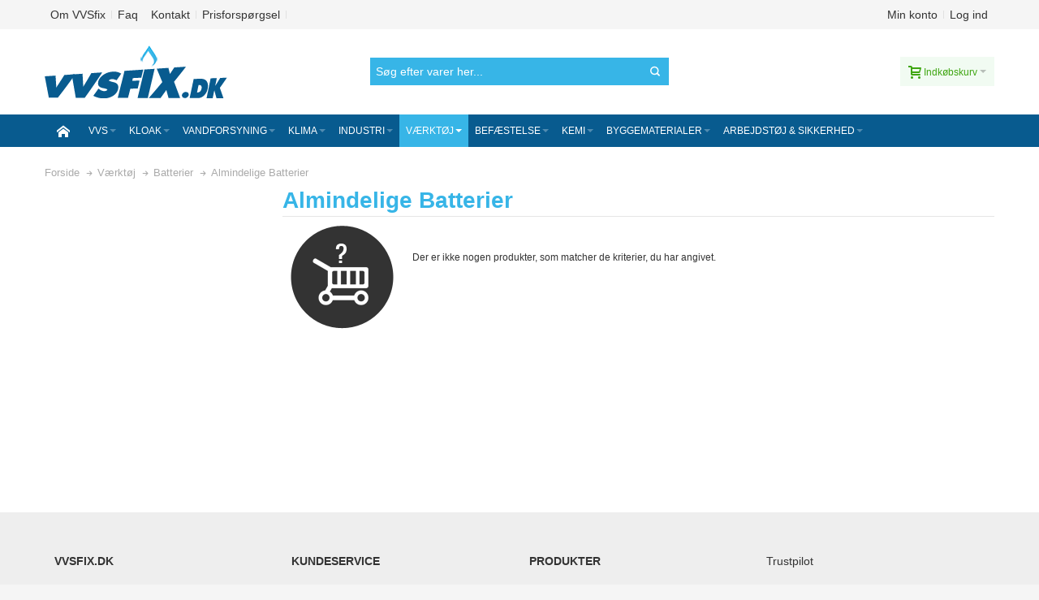

--- FILE ---
content_type: text/html; charset=UTF-8
request_url: https://vvsfix.dk/vaerktoj/batterier/almindelige-batterier
body_size: 21221
content:
<!DOCTYPE html><html
xmlns="http://www.w3.org/1999/xhtml" xml:lang="da" lang="da"><head> <script async src="https://www.googletagmanager.com/gtag/js?id=G-ZWHVFH2V3S"></script> <script>window.dataLayer=window.dataLayer||[];function gtag(){dataLayer.push(arguments);}
gtag('js',new Date());gtag('config','G-ZWHVFH2V3S');</script> <meta
http-equiv="Content-Type" content="text/html; charset=utf-8" /><title>Almindelige Batterier - Batterier - Værktøj  - VVSfix - Vandvittige vvs priser</title><meta
name="viewport" content="width=device-width, initial-scale=1, maximum-scale=1" /><meta
name="description" content="Hos VVSfix.dk finder du alle de kendte VVS-mærker og produkter." /><meta
name="keywords" content="VVS, vand, varme, sanitet" /><meta
name="robots" content="INDEX,FOLLOW" /><link
rel="icon" href="https://vvsfix.dk/media/favicon/default/favicon.png" type="image/x-icon" /><link
rel="shortcut icon" href="https://vvsfix.dk/media/favicon/default/favicon.png" type="image/x-icon" /><!--[if lt IE 7]> <script type="text/javascript">var BLANK_URL='https://vvsfix.dk/js/blank.html';var BLANK_IMG='https://vvsfix.dk/js/spacer.gif';</script> <![endif]--><link
rel="stylesheet" type="text/css" href="https://vvsfix.dk/media/css_secure/1dd08727cd44bd281ed368d8fdb3d304.css" media="all" /><link
rel="stylesheet" type="text/css" href="https://vvsfix.dk/media/css_secure/8f0abf480eea4f9ce2410d36a07a4d43.css" media="print" /><link
rel="stylesheet" type="text/css" href="https://vvsfix.dk/media/css_secure/7d67d3c41bc9fdec81c531a3cb577117.css" async /> <script type="text/javascript" src="https://vvsfix.dk/media/js/08c2503e85c24ed3e33b9df3f8880f22.js"></script> <link
rel="canonical" href="https://vvsfix.dk/vaerktoj/batterier/almindelige-batterier" />
<!--[if lt IE 8]><link
rel="stylesheet" type="text/css" href="https://vvsfix.dk/media/css_secure/b0cab595814a5c021e3690585c6c680d.css" media="all" />
<![endif]-->
<!--[if lt IE 7]> <script type="text/javascript" src="https://vvsfix.dk/media/js/8b7c14aaead440945219205dc13c68d1.js"></script> <![endif]--> <script type="text/javascript">Mage.Cookies.path='/';Mage.Cookies.domain='.vvsfix.dk';</script> <script type="text/javascript">optionalZipCountries=["HK","IE","MO","PA"];</script>  <script type="text/javascript">(function(i,s,o,g,r,a,m){i['GoogleAnalyticsObject']=r;i[r]=i[r]||function(){(i[r].q=i[r].q||[]).push(arguments)},i[r].l=1*new Date();a=s.createElement(o),m=s.getElementsByTagName(o)[0];a.async=1;a.src=g;m.parentNode.insertBefore(a,m)})(window,document,'script','//www.google-analytics.com/analytics.js','ga');ga('create','UA-77961146-1','auto');ga('send','pageview');</script> <style type="text/css"></style><script type="text/javascript">var Translator=new Translate({"HTML tags are not allowed":"HTML tags er ikke tilladt","Please select an option.":"V\u00e6lg venligst en af mulighederne.","This is a required field.":"Feltet skal udfyldes.","Please enter a valid number in this field.":"Indtast venligst kun heltal i dette felt.","The value is not within the specified range.":"V\u00e6rdien er ikke inden for det angivne interval.","Please use numbers only in this field. Please avoid spaces or other characters such as dots or commas.":"Feltet m\u00e5 kun indeholde heltal, ung\u00e5 venligst mellemrum eller andre karakterer s\u00e5som punktum og komma.","Please use letters only (a-z or A-Z) in this field.":"Brug kun bogstaver (a-z or A-Z) i dette felt.","Please use only letters (a-z), numbers (0-9) or underscore(_) in this field, first character should be a letter.":"Brug kun bogstaver (a-z) eller heltal (0-9) eller underscore (_) i dette felt., f\u00f8rste karakter skal v\u00e6re et bogstav.","Please use only letters (a-z or A-Z) or numbers (0-9) only in this field. No spaces or other characters are allowed.":"Brug kun bogstaver (a-z eller A-Z) eller tal (0-9) i dette felt. Ingen mellemrum eller andre tegn.","Please use only letters (a-z or A-Z) or numbers (0-9) or spaces and # only in this field.":"Brug kun bogstaver (a-z eller A-Z) eller tal (0-9) eller mellemrum og # i dette felt.","Please enter a valid phone number. For example (123) 456-7890 or 123-456-7890.":"Indtast venligst et gyldigt telefonnummer, eks. (+45) 10 10 10 10","Please enter a valid fax number. For example (123) 456-7890 or 123-456-7890.":"Indtast et gyldigt faxnummer. F.eks. 12 34 56 78","Please enter a valid date.":"Indtast venligst en gyldig dato.","Please enter a valid email address. For example johndoe@domain.com.":"Ugyldig e-mailadresse","Please use only visible characters and spaces.":"Brug kun synlige tegn og mellemrum.","Please make sure your passwords match.":"Kontroller venligst, at dine kodeord er ens.","Please enter a valid URL. Protocol is required (http:\/\/, https:\/\/ or ftp:\/\/)":"Indtast en gyldig URL. Protokol er obligatorisk (http:\/\/, https:\/\/ eller ftp:\/\/)","Please enter a valid URL Key. For example \"example-page\", \"example-page.html\" or \"anotherlevel\/example-page\".":"Indtast en gyldig URL-n\u00f8gle. F.eks. \"min-side\", \"min-side.html\" eller \"min-side\/min-underside\".","Please enter a valid XML-identifier. For example something_1, block5, id-4.":"Indtast et gyldigt XML-id. F.eks. blok_1, block5, id-4.","Please enter a valid social security number. For example 123-45-6789.":"Indtast venligst et gyldigt CPR-nummer, eks. 190570-2369.","Please enter a valid zip code. For example 90602 or 90602-1234.":"Indtast venligst et gyldigt postnummer, eks. 6430 eller 8000.","Please enter a valid zip code.":"Indtast venligst et gyldigt postnummer.","Please use this date format: dd\/mm\/yyyy. For example 17\/03\/2006 for the 17th of March, 2006.":"Brug venligst dette datoformat: dd\/mm\/yyyy, eks. 17\/03\/2006 for d. 17. marts 2006.","Please enter a valid $ amount. For example $100.00.":"V\u00e6lg venligst et gyldigt bel\u00f8b i kr. For eksempel kr. 100,00.","Please select one of the above options.":"V\u00e6lg venligst en af mulighederne ovenfor","Please select one of the options.":"V\u00e6lg venligst en af mulighederne","Please select State\/Province.":"V\u00e6lg venligst region","Please enter a number greater than 0 in this field.":"Indtast venligst et tal st\u00f8rre end 0.","Please enter a number 0 or greater in this field.":"Indtast et tal 0 eller st\u00f8rre i dette felt.","Please enter a valid credit card number.":"Indtast venligst et gyldigt kreditkortnummer.","Credit card number does not match credit card type.":"Kortnummer stemmer ikke overens med korttype.","Card type does not match credit card number.":"Korttype stemmer ikke overens med kortnummer.","Incorrect credit card expiration date.":"Forkert udl\u00f8bsdato for kort.","Please enter a valid credit card verification number.":"Indtast venligst en gyldig verifikationskode (CVC).","Please use only letters (a-z or A-Z), numbers (0-9) or underscore(_) in this field, first character should be a letter.":"Feltet m\u00e5 kun indeholde bogstaver (a-z or A-Z), tal (0-9) eller underscore (_), og f\u00f8rste tegn skal v\u00e6re et bogstav.","Please input a valid CSS-length. For example 100px or 77pt or 20em or .5ex or 50%.":"Angiv venligst en gyldig CSS-l\u00e6ngde. For eksempel 100px, 77pt, 20em, .5ex eller 50%.","Text length does not satisfy specified text range.":"Tekstl\u00e6ngden er ikke inden for det tilladte interval.","Please enter a number lower than 100.":"Indtast venligst et tal mindre end 100.","Please select a file":"V\u00e6lg venligst en fil","Please enter issue number or start date for switch\/solo card type.":"Indtast udstedelsesnummer eller startdato for switch\/solo korttypen.","Please wait, loading...":"Vent venligst, henter data...","This date is a required value.":"Denne dato skal udfyldes.","Please enter a valid day (1-%d).":"Indtast en gyldig dag (1-%d).","Please enter a valid month (1-12).":"Indtast venligst en gyldigt m\u00e5ned (1-12).","Please enter a valid year (1900-%d).":"Indtast venligst et gyldigt \u00e5rstal (1900-%d).","Please enter a valid full date":"Indtast venligst en komplet gyldig dato","Complete":"Fuldendt","Add Products":"Tilf\u00f8j produkter","Please choose to register or to checkout as a guest":"V\u00e6lg om du vil registrere dig eller bestille som g\u00e6st","Your order cannot be completed at this time as there is no shipping methods available for it. Please make necessary changes in your shipping address.":"Din ordre kan ikke gennemf\u00f8res da der ikke er nogen tilg\u00e6ngelige leveringsmetoder. Kontroller din leveringsadresse.","Please specify shipping method.":"V\u00e6lg en leveringsmetode.","Your order cannot be completed at this time as there is no payment methods available for it.":"Din ordre kan ikke gennemf\u00f8res da der ikke er nogen tilg\u00e6ngelige betalingsmetoder.","Please specify payment method.":"V\u00e6lg en betalingsmetode.","Add to Cart":"F\u00f8j til kurv","In Stock":"P\u00e5 lager","Out of Stock":"Ikke p\u00e5 lager"});</script> </head><body
class="catalog-category-view responsive categorypath-vaerktoj-batterier-almindelige-batterier category-almindelige-batterier "><div
id="root-wrapper"><div
class="wrapper">
<noscript><div
class="global-site-notice noscript"><div
class="notice-inner"><p>
<strong>Det lader til at JavaScript er deaktiveret i din browser.</strong><br
/>
Du skal have JavaScript slået til i din browser for at kunne bruge alle funktionerne på dette website.</p></div></div>
</noscript><div
class="page"><div
id="top" class="header-container header-regular"><div
class="header-container2"><div
class="header-container3"><div
class="header-top-container"><div
class="header-top header container clearer"><div
class="inner-container"><div
class="left-column"><div
class="item item-left block_header_top_left2"><div
class="links-wrapper-separators"><ul
class="links"><li
class="first">
<a
title="Om os" href="/om-vvsfix/" target="_self">Om VVSfix</a></li><li>
<a
title="Typisk stillede spørgsmål" href="/faq/" target="_blank">Faq</a></li><li>
<a
title="Kontakt os" href="/kontakt/" target="_blank">Kontakt</a></li><li>
<a
title="Prisforspørgsel på VVS produkter" href="/prisforesporgsel/" target="_blank">Prisforspørgsel </a></li></ul></div></div><div
class="item item-left uspTop"><p
class="welcome-msg"></p></div></div><div
class="right-column"><div
class="item item-right"><div
id="user-menu-wrapper-regular"><div
id="user-menu" class="user-menu"><div
id="account-links-wrapper-regular"><div
id="header-account" class="top-links links-wrapper-separators-left skip-content skip-content--style"><ul
class="links"><li
class="first" ><a
href="https://vvsfix.dk/customer/account/" title="Min konto" >Min konto</a></li><li
class=" last" ><a
href="https://vvsfix.dk/customer/account/login/referer/aHR0cHM6Ly92dnNmaXguZGsvdmFlcmt0b2ovYmF0dGVyaWVyL2FsbWluZGVsaWdlLWJhdHRlcmllcj9fX19TSUQ9Uw,,/" title="Log ind" >Log ind</a></li></ul></div></div></div></div></div><div
id="currency-switcher-wrapper-regular" class="item item-right"></div><div
id="lang-switcher-wrapper-regular" class="item item-right"></div></div></div></div></div><div
class="header-primary-container"><div
class="header-primary header container"><div
class="inner-container"><div
class="hp-blocks-holder skip-links--4"><div
class="logo-wrapper--mobile">
<a
class="logo logo--mobile" href="https://vvsfix.dk/" title="VVSfix - Vandvittige vvs priser">
<img
src="https://vvsfix.dk/skin/frontend/ultimo/default/images/Logo.png" alt="VVSfix - Vandvittige vvs priser" />
</a></div><div
class="clearer after-mobile-logo"></div><a
href="#header-nav" class="skip-link skip-nav">
<span
class="icon ic ic-menu"></span>
<span
class="label">Menu</span>
</a>
<a
href="#header-search" class="skip-link skip-search">
<span
class="icon ic ic-search"></span>
<span
class="label">Søg</span>
</a>
<a
href="#header-account" class="skip-link skip-account">
<span
class="icon ic ic-user"></span>
<span
class="label">Min konto</span>
</a><div
id="mini-cart-wrapper-mobile"></div><div
class="skip-links-clearer clearer"></div><div
id="user-menu-wrapper-mobile"></div><div
class="hp-block left-column grid12-4"><div
class="item"><div
class="logo-wrapper logo-wrapper--regular">
<a
class="logo logo--regular" href="https://vvsfix.dk/" title="VVSfix - Vandvittige vvs priser"><strong>VVSfix - Vandvittige vvs priser</strong><img
src="https://vvsfix.dk/skin/frontend/ultimo/default/images/Logo.png" alt="VVSfix - Vandvittige vvs priser" /></a></div></div></div><div
class="hp-block central-column grid12-4"><div
class="item"><div
id="search-wrapper-regular"><div
id="header-search" class="skip-content skip-content--style search-wrapper"><form
id="search_mini_form" action="https://vvsfix.dk/catalogsearch/result/" method="get"><div
class="form-search">
<label
for="search">Søg:</label>
<input
id="search" type="text" name="q" value="" class="input-text" maxlength="128" />
<button
type="submit" title="Søg" class="button"><span><span>Søg</span></span></button><div
id="search_autocomplete" class="search-autocomplete"></div> <script type="text/javascript">var searchForm=new Varien.searchForm('search_mini_form','search','Søg efter varer her...');searchForm.initAutocomplete('https://vvsfix.dk/catalogsearch/ajax/suggest/','search_autocomplete');</script> </div></form></div></div></div></div><div
class="hp-block right-column grid12-4"><div
class="item"><div
id="mini-cart-wrapper-regular"><div
id="mini-cart" class="mini-cart dropdown is-empty"><div
class="freeShip hide-below-1024"><span
class="icon ic ic-success"></span>Fri fragt over 1999,-</div>
<a
href="#header-cart" class="mini-cart-heading dropdown-heading cover skip-link skip-cart">
<span>
<span
class="icon ic ic-cart"></span>
<span
class="label">Indkøbskurv</span>
<span
class="caret">&nbsp;</span></span>
</a><div
id="header-cart" class="mini-cart-content dropdown-content left-hand block block block-cart skip-content skip-content--style"><div
class="block-content-inner"><div
class="empty">Din indkøbskurv er tom.</div></div></div></div></div></div></div></div></div></div></div><div
id="header-nav" class="nav-container skip-content sticky-container"><div
class="nav container clearer"><div
class="inner-container"><div
class="mobnav-trigger-wrapper clearer">
<a
class="mobnav-trigger" href="#">
<span
class="trigger-icon"><span
class="line"></span><span
class="line"></span><span
class="line"></span></span>
<span>Menu</span>
</a></div><ul
id="nav" class="nav-regular opt-fx-fade-inout opt-sb0"><li
id="nav-holder1" class="nav-item level0 level-top nav-holder"></li><li
id="nav-holder2" class="nav-item level0 level-top nav-holder"></li><li
id="nav-holder3" class="nav-item level0 level-top nav-holder"></li><li
class="nav-item nav-item--home level0 level-top">
<a
class="level-top" href="https://vvsfix.dk/"><span
class="ic ic-home"></span></a></li><li
class="nav-item level0 nav-1 level-top first nav-item--parent mega nav-item--only-subcategories parent"><a
href="https://vvsfix.dk/vvs" class="level-top"><span>VVS</span><span
class="caret">&nbsp;</span></a><span
class="opener"></span><div
class="nav-panel--dropdown nav-panel full-width"><div
class="nav-panel-inner"><div
class="nav-block--center grid12-12"><ul
class="level0 nav-submenu nav-submenu--mega dd-itemgrid dd-itemgrid-5col"><li
class="nav-item level1 nav-1-1 first nav-item--only-subcategories parent"><a
href="https://vvsfix.dk/vvs/sanitet"><span>Sanitet</span><span
class="caret">&nbsp;</span></a><span
class="opener"></span><ul
class="level1 nav-submenu nav-panel"><li
class="nav-item level2 nav-1-1-1 first classic"><a
href="https://vvsfix.dk/vvs/sanitet/vaske"><span>Vaske</span></a></li><li
class="nav-item level2 nav-1-1-2 classic"><a
href="https://vvsfix.dk/vvs/sanitet/armaturer"><span>Armaturer </span></a></li><li
class="nav-item level2 nav-1-1-3 classic"><a
href="https://vvsfix.dk/vvs/sanitet/brusere"><span>Brusere</span></a></li><li
class="nav-item level2 nav-1-1-4 classic"><a
href="https://vvsfix.dk/vvs/sanitet/baderums-tilbehor"><span>Baderums tilbehør</span></a></li><li
class="nav-item level2 nav-1-1-5 classic"><a
href="https://vvsfix.dk/vvs/sanitet/handklaede-radiatorer"><span>Håndklæde radiatorer</span></a></li><li
class="nav-item level2 nav-1-1-6 classic"><a
href="https://vvsfix.dk/vvs/sanitet/ventiler-vaskemaskine-slanger"><span>Ventiler &amp; vaskemaskine slanger</span></a></li><li
class="nav-item level2 nav-1-1-7 classic"><a
href="https://vvsfix.dk/vvs/sanitet/spejle-lamper"><span>Spejle &amp; lamper</span></a></li><li
class="nav-item level2 nav-1-1-8 classic"><a
href="https://vvsfix.dk/vvs/sanitet/spa-badekar"><span>Spa- &amp; badekar</span></a></li><li
class="nav-item level2 nav-1-1-9 classic"><a
href="https://vvsfix.dk/vvs/sanitet/brusekabiner-vaegge"><span>Brusekabiner &amp; vægge</span></a></li><li
class="nav-item level2 nav-1-1-10 classic"><a
href="https://vvsfix.dk/vvs/sanitet/det-ergonomiske-badevaerelse"><span>Det ERGOnomiske badeværelse</span></a></li><li
class="nav-item level2 nav-1-1-11 classic"><a
href="https://vvsfix.dk/vvs/sanitet/mobler"><span>Møbler</span></a></li><li
class="nav-item level2 nav-1-1-12 classic"><a
href="https://vvsfix.dk/vvs/sanitet/toiletter-sader-og-cisterner"><span>Toiletter, sæder og cisterner</span></a></li><li
class="nav-item level2 nav-1-1-13 classic"><a
href="https://vvsfix.dk/vvs/sanitet/aflobsror-tilbehor"><span>Afløbsrør &amp; tilbehør</span></a></li><li
class="nav-item level2 nav-1-1-14 classic"><a
href="https://vvsfix.dk/vvs/sanitet/vandlase-aflobsslanger"><span>Vandlåse &amp; afløbsslanger</span></a></li><li
class="nav-item level2 nav-1-1-15 classic"><a
href="https://vvsfix.dk/vvs/sanitet/indbygningselementer-tilbehor"><span>Indbygningselementer &amp; tilbehør</span></a></li><li
class="nav-item level2 nav-1-1-16 classic"><a
href="https://vvsfix.dk/vvs/sanitet/kalkspalter-blodgoringsanlag-alarmer"><span>Kalkspalter, blødgøringsanlæg &amp; Alarmer</span></a></li><li
class="nav-item level2 nav-1-1-17 last classic"><a
href="https://vvsfix.dk/vvs/sanitet/baderumsrender"><span>Baderumsrender</span></a></li></ul></li><li
class="nav-item level1 nav-1-2 nav-item--only-subcategories parent"><a
href="https://vvsfix.dk/vvs/ror-fittings"><span>Rør &amp; Fittings</span><span
class="caret">&nbsp;</span></a><span
class="opener"></span><ul
class="level1 nav-submenu nav-panel"><li
class="nav-item level2 nav-1-2-18 first classic"><a
href="https://vvsfix.dk/vvs/ror-fittings/sorte-fittings-ror"><span>Sorte fittings &amp; rør</span></a></li><li
class="nav-item level2 nav-1-2-19 classic"><a
href="https://vvsfix.dk/vvs/ror-fittings/galvaniseret-fittings-ror"><span>Galvaniseret fittings &amp; rør</span></a></li><li
class="nav-item level2 nav-1-2-20 classic"><a
href="https://vvsfix.dk/vvs/ror-fittings/pakninger"><span>Pakninger</span></a></li><li
class="nav-item level2 nav-1-2-21 classic"><a
href="https://vvsfix.dk/vvs/ror-fittings/anboringer-tilbehor"><span>Anboringer &amp; tilbehør</span></a></li><li
class="nav-item level2 nav-1-2-22 classic"><a
href="https://vvsfix.dk/vvs/ror-fittings/gas"><span>Gas</span></a></li><li
class="nav-item level2 nav-1-2-23 classic"><a
href="https://vvsfix.dk/vvs/ror-fittings/rosetter-bosninger"><span>Rosetter &amp; bøsninger</span></a></li><li
class="nav-item level2 nav-1-2-24 classic"><a
href="https://vvsfix.dk/vvs/ror-fittings/rustfri-gevindfittings-ror"><span>Rustfri gevindfittings &amp; rør</span></a></li><li
class="nav-item level2 nav-1-2-25 classic"><a
href="https://vvsfix.dk/vvs/ror-fittings/kobberror-loddefittings"><span>Kobberrør &amp; Loddefittings</span></a></li><li
class="nav-item level2 nav-1-2-26 classic"><a
href="https://vvsfix.dk/vvs/ror-fittings/messingfittings"><span>Messingfittings</span></a></li><li
class="nav-item level2 nav-1-2-27 classic"><a
href="https://vvsfix.dk/vvs/ror-fittings/kompressions-fittings"><span>Kompressions fittings</span></a></li><li
class="nav-item level2 nav-1-2-28 classic"><a
href="https://vvsfix.dk/vvs/ror-fittings/pex-fittings-ror"><span>Pex fittings &amp; rør</span></a></li><li
class="nav-item level2 nav-1-2-29 classic"><a
href="https://vvsfix.dk/vvs/ror-fittings/alupex-fittings-ror"><span>Alupex fittings &amp; rør</span></a></li><li
class="nav-item level2 nav-1-2-30 classic"><a
href="https://vvsfix.dk/vvs/ror-fittings/siliciumbronze-fittings"><span>Siliciumbronze fittings</span></a></li><li
class="nav-item level2 nav-1-2-31 classic"><a
href="https://vvsfix.dk/vvs/ror-fittings/lim-fittings-ror"><span>Lim fittings &amp; rør</span></a></li><li
class="nav-item level2 nav-1-2-32 classic"><a
href="https://vvsfix.dk/vvs/ror-fittings/pak-fugematerialer"><span>Pak &amp; Fugematerialer</span></a></li><li
class="nav-item level2 nav-1-2-33 classic"><a
href="https://vvsfix.dk/vvs/ror-fittings/slanger-og-tilbehor"><span>Slanger og tilbehør</span></a></li><li
class="nav-item level2 nav-1-2-34 last classic"><a
href="https://vvsfix.dk/vvs/ror-fittings/sorte-svejse-fittings"><span>Sorte svejse fittings</span></a></li></ul></li><li
class="nav-item level1 nav-1-3 nav-item--only-subcategories parent"><a
href="https://vvsfix.dk/vvs/pressfittings-ror"><span>Pressfittings &amp; Rør</span><span
class="caret">&nbsp;</span></a><span
class="opener"></span><ul
class="level1 nav-submenu nav-panel"><li
class="nav-item level2 nav-1-3-35 first classic"><a
href="https://vvsfix.dk/vvs/pressfittings-ror/vsh-fz"><span>VSH FZ</span></a></li><li
class="nav-item level2 nav-1-3-36 classic"><a
href="https://vvsfix.dk/vvs/pressfittings-ror/press-kuglehaner"><span>Press kuglehaner</span></a></li><li
class="nav-item level2 nav-1-3-37 classic"><a
href="https://vvsfix.dk/vvs/pressfittings-ror/mepla"><span>Mepla</span></a></li><li
class="nav-item level2 nav-1-3-38 classic"><a
href="https://vvsfix.dk/vvs/pressfittings-ror/mapress-rustfrit"><span>Mapress Rustfrit</span></a></li><li
class="nav-item level2 nav-1-3-39 classic"><a
href="https://vvsfix.dk/vvs/pressfittings-ror/vsh-rustfrit"><span>VSH Rustfrit</span></a></li><li
class="nav-item level2 nav-1-3-40 classic"><a
href="https://vvsfix.dk/vvs/pressfittings-ror/sanpress-rodgods"><span>Sanpress Rødgods</span></a></li><li
class="nav-item level2 nav-1-3-41 classic"><a
href="https://vvsfix.dk/vvs/pressfittings-ror/kobber-til-vand"><span>Kobber til vand</span></a></li><li
class="nav-item level2 nav-1-3-42 classic"><a
href="https://vvsfix.dk/vvs/pressfittings-ror/alu"><span>Alu</span></a></li><li
class="nav-item level2 nav-1-3-43 classic"><a
href="https://vvsfix.dk/vvs/pressfittings-ror/tigris-alu"><span>Tigris Alu</span></a></li><li
class="nav-item level2 nav-1-3-44 classic"><a
href="https://vvsfix.dk/vvs/pressfittings-ror/mapress-fz"><span>Mapress FZ</span></a></li><li
class="nav-item level2 nav-1-3-45 last classic"><a
href="https://vvsfix.dk/vvs/pressfittings-ror/fz"><span>FZ</span></a></li></ul></li><li
class="nav-item level1 nav-1-4 nav-item--only-subcategories parent"><a
href="https://vvsfix.dk/vvs/kuglehaner-ventiler"><span>Kuglehaner &amp; Ventiler</span><span
class="caret">&nbsp;</span></a><span
class="opener"></span><ul
class="level1 nav-submenu nav-panel"><li
class="nav-item level2 nav-1-4-46 first classic"><a
href="https://vvsfix.dk/vvs/kuglehaner-ventiler/kuglehaner"><span>Kuglehaner</span></a></li><li
class="nav-item level2 nav-1-4-47 classic"><a
href="https://vvsfix.dk/vvs/kuglehaner-ventiler/mini-kuglehaner"><span>Mini kuglehaner</span></a></li><li
class="nav-item level2 nav-1-4-48 classic"><a
href="https://vvsfix.dk/vvs/kuglehaner-ventiler/bund-kuglestophaner"><span>Bund &amp; kuglestophaner</span></a></li><li
class="nav-item level2 nav-1-4-49 classic"><a
href="https://vvsfix.dk/vvs/kuglehaner-ventiler/press-kuglehaner"><span>Press Kuglehaner</span></a></li><li
class="nav-item level2 nav-1-4-50 classic"><a
href="https://vvsfix.dk/vvs/kuglehaner-ventiler/kontraventiler-tbs"><span>Kontraventiler &amp; TBS</span></a></li><li
class="nav-item level2 nav-1-4-51 last classic"><a
href="https://vvsfix.dk/vvs/kuglehaner-ventiler/snavssamlere"><span>Snavssamlere</span></a></li></ul></li><li
class="nav-item level1 nav-1-5 nav-item--only-subcategories parent"><a
href="https://vvsfix.dk/vvs/aflob-gulvaflob"><span>Afløb &amp; Gulvafløb</span><span
class="caret">&nbsp;</span></a><span
class="opener"></span><ul
class="level1 nav-submenu nav-panel"><li
class="nav-item level2 nav-1-5-52 first classic"><a
href="https://vvsfix.dk/vvs/aflob-gulvaflob/gulvaflob-rustfri"><span>Gulvafløb rustfri</span></a></li><li
class="nav-item level2 nav-1-5-53 classic"><a
href="https://vvsfix.dk/vvs/aflob-gulvaflob/gulvaflob-plast"><span>Gulvafløb plast</span></a></li><li
class="nav-item level2 nav-1-5-54 classic"><a
href="https://vvsfix.dk/vvs/aflob-gulvaflob/aflobsrender"><span>Afløbsrender</span></a></li><li
class="nav-item level2 nav-1-5-55 classic"><a
href="https://vvsfix.dk/vvs/aflob-gulvaflob/vandlase-aflobsslanger"><span>Vandlåse &amp; afløbsslanger</span></a></li><li
class="nav-item level2 nav-1-5-56 classic"><a
href="https://vvsfix.dk/vvs/aflob-gulvaflob/hvidt-aflob"><span>Hvidt afløb</span></a></li><li
class="nav-item level2 nav-1-5-57 classic"><a
href="https://vvsfix.dk/vvs/aflob-gulvaflob/grat-aflob"><span>Gråt afløb </span></a></li><li
class="nav-item level2 nav-1-5-58 classic"><a
href="https://vvsfix.dk/vvs/aflob-gulvaflob/syrefast-aflob"><span>Syrefast afløb</span></a></li><li
class="nav-item level2 nav-1-5-59 classic"><a
href="https://vvsfix.dk/vvs/aflob-gulvaflob/sml"><span>SML</span></a></li><li
class="nav-item level2 nav-1-5-60 classic"><a
href="https://vvsfix.dk/vvs/aflob-gulvaflob/ma"><span>MA</span></a></li><li
class="nav-item level2 nav-1-5-61 classic"><a
href="https://vvsfix.dk/vvs/aflob-gulvaflob/galvaniseret-aflob"><span>Galvaniseret afløb</span></a></li><li
class="nav-item level2 nav-1-5-62 classic"><a
href="https://vvsfix.dk/vvs/aflob-gulvaflob/peh-aflob"><span>PEH afløb</span></a></li><li
class="nav-item level2 nav-1-5-63 classic"><a
href="https://vvsfix.dk/vvs/aflob-gulvaflob/lyddaempende-aflob"><span>Lyddæmpende afløb</span></a></li><li
class="nav-item level2 nav-1-5-64 classic"><a
href="https://vvsfix.dk/vvs/aflob-gulvaflob/koblinger"><span>Koblinger</span></a></li><li
class="nav-item level2 nav-1-5-65 classic"><a
href="https://vvsfix.dk/vvs/aflob-gulvaflob/mengeringe-gi-ringe"><span>Mengeringe &amp; GI-ringe</span></a></li><li
class="nav-item level2 nav-1-5-66 classic"><a
href="https://vvsfix.dk/vvs/aflob-gulvaflob/aflobsror-tilbehor"><span>Afløbsrør &amp; tilbehør</span></a></li><li
class="nav-item level2 nav-1-5-67 classic"><a
href="https://vvsfix.dk/vvs/aflob-gulvaflob/rustfrit-aflob"><span>Rustfrit afløb</span></a></li><li
class="nav-item level2 nav-1-5-68 last classic"><a
href="https://vvsfix.dk/vvs/aflob-gulvaflob/baderumsrender"><span>Baderumsrender</span></a></li></ul></li><li
class="nav-item level1 nav-1-6 nav-item--only-subcategories parent"><a
href="https://vvsfix.dk/vvs/varme"><span>Varme</span><span
class="caret">&nbsp;</span></a><span
class="opener"></span><ul
class="level1 nav-submenu nav-panel"><li
class="nav-item level2 nav-1-6-69 first classic"><a
href="https://vvsfix.dk/vvs/varme/radiatorer"><span>Radiatorer</span></a></li><li
class="nav-item level2 nav-1-6-70 classic"><a
href="https://vvsfix.dk/vvs/varme/radiatorfittings-tilbehor"><span>Radiatorfittings &amp; tilbehør</span></a></li><li
class="nav-item level2 nav-1-6-71 classic"><a
href="https://vvsfix.dk/vvs/varme/gulvvarme-tilbehor"><span>Gulvvarme &amp; tilbehør</span></a></li><li
class="nav-item level2 nav-1-6-72 classic"><a
href="https://vvsfix.dk/vvs/varme/regulerings-ventiler"><span>Regulerings ventiler</span></a></li><li
class="nav-item level2 nav-1-6-73 classic"><a
href="https://vvsfix.dk/vvs/varme/div-ventiler-udladere"><span>Div. ventiler &amp; udladere</span></a></li><li
class="nav-item level2 nav-1-6-74 classic"><a
href="https://vvsfix.dk/vvs/varme/automatik"><span>Automatik</span></a></li><li
class="nav-item level2 nav-1-6-75 classic"><a
href="https://vvsfix.dk/vvs/varme/pumper"><span>Pumper</span></a></li><li
class="nav-item level2 nav-1-6-76 classic"><a
href="https://vvsfix.dk/vvs/varme/beholdere-vandvarmere"><span>Beholdere &amp; vandvarmere</span></a></li><li
class="nav-item level2 nav-1-6-77 classic"><a
href="https://vvsfix.dk/vvs/varme/gas"><span>Gas</span></a></li><li
class="nav-item level2 nav-1-6-78 classic"><a
href="https://vvsfix.dk/vvs/varme/olie"><span>Olie</span></a></li><li
class="nav-item level2 nav-1-6-79 classic"><a
href="https://vvsfix.dk/vvs/varme/fjernvarme-units-tilbehor"><span>Fjernvarme units &amp; tilbehør</span></a></li><li
class="nav-item level2 nav-1-6-80 classic"><a
href="https://vvsfix.dk/vvs/varme/visere-malere-dykror"><span>Visere, målere &amp; dykrør </span></a></li><li
class="nav-item level2 nav-1-6-81 classic"><a
href="https://vvsfix.dk/vvs/varme/isoleret-stalskorsten"><span>Isoleret stålskorsten</span></a></li><li
class="nav-item level2 nav-1-6-82 classic"><a
href="https://vvsfix.dk/vvs/varme/frostsikring"><span>Frostsikring</span></a></li><li
class="nav-item level2 nav-1-6-83 classic"><a
href="https://vvsfix.dk/vvs/varme/brandmateriel"><span>Brandmateriel</span></a></li><li
class="nav-item level2 nav-1-6-84 classic"><a
href="https://vvsfix.dk/vvs/varme/sorte-rogror"><span>Sorte røgrør</span></a></li><li
class="nav-item level2 nav-1-6-85 classic"><a
href="https://vvsfix.dk/vvs/varme/biokedler"><span>Biokedler</span></a></li><li
class="nav-item level2 nav-1-6-86 last classic"><a
href="https://vvsfix.dk/vvs/varme/varmepumper"><span>Varmepumper</span></a></li></ul></li><li
class="nav-item level1 nav-1-7 nav-item--only-subcategories parent"><a
href="https://vvsfix.dk/vvs/tag-facade"><span>Tag &amp; Facade</span><span
class="caret">&nbsp;</span></a><span
class="opener"></span><ul
class="level1 nav-submenu nav-panel"><li
class="nav-item level2 nav-1-7-87 first classic"><a
href="https://vvsfix.dk/vvs/tag-facade/rendejern-haengselsstifter"><span>Rendejern &amp; hængselsstifter</span></a></li><li
class="nav-item level2 nav-1-7-88 last classic"><a
href="https://vvsfix.dk/vvs/tag-facade/stal-tagrender"><span>Stål tagrender</span></a></li></ul></li><li
class="nav-item level1 nav-1-8 nav-item--only-subcategories parent"><a
href="https://vvsfix.dk/vvs/isolering"><span>Isolering</span><span
class="caret">&nbsp;</span></a><span
class="opener"></span><ul
class="level1 nav-submenu nav-panel"><li
class="nav-item level2 nav-1-8-89 first classic"><a
href="https://vvsfix.dk/vvs/isolering/rorskale"><span>Rørskåle</span></a></li><li
class="nav-item level2 nav-1-8-90 classic"><a
href="https://vvsfix.dk/vvs/isolering/pvc-isolering"><span>PVC isolering</span></a></li><li
class="nav-item level2 nav-1-8-91 classic"><a
href="https://vvsfix.dk/vvs/isolering/isolerings-tilbehor"><span>Isolerings tilbehør</span></a></li><li
class="nav-item level2 nav-1-8-92 classic"><a
href="https://vvsfix.dk/vvs/isolering/glasuld"><span>Glasuld</span></a></li><li
class="nav-item level2 nav-1-8-93 last classic"><a
href="https://vvsfix.dk/vvs/isolering/grundmur"><span>Grundmur</span></a></li></ul></li><li
class="nav-item level1 nav-1-9 nav-item--only-subcategories parent"><a
href="https://vvsfix.dk/vvs/rorophang"><span>Rørophæng</span><span
class="caret">&nbsp;</span></a><span
class="opener"></span><ul
class="level1 nav-submenu nav-panel"><li
class="nav-item level2 nav-1-9-94 first classic"><a
href="https://vvsfix.dk/vvs/rorophang/bolte-platter-skruer-og-gevindstanger"><span>Bolte, platter, skruer og gevindstænger</span></a></li><li
class="nav-item level2 nav-1-9-95 classic"><a
href="https://vvsfix.dk/vvs/rorophang/konsoller-beslag-skinner"><span>Konsoller, beslag &amp; skinner</span></a></li><li
class="nav-item level2 nav-1-9-96 classic"><a
href="https://vvsfix.dk/vvs/rorophang/rorbarer-tilbehor"><span>Rørbærer &amp; tilbehør</span></a></li><li
class="nav-item level2 nav-1-9-97 classic"><a
href="https://vvsfix.dk/vvs/rorophang/rorbojler"><span>Rørbøjler</span></a></li><li
class="nav-item level2 nav-1-9-98 last classic"><a
href="https://vvsfix.dk/vvs/rorophang/rorbojler-galvaniseret-stal"><span>Rørbøjler, galvaniseret stål</span></a></li></ul></li><li
class="nav-item level1 nav-1-10 nav-item--only-subcategories parent"><a
href="https://vvsfix.dk/vvs/luft-gas"><span>Luft &amp; Gas</span><span
class="caret">&nbsp;</span></a><span
class="opener"></span><ul
class="level1 nav-submenu nav-panel"><li
class="nav-item level2 nav-1-10-99 first classic"><a
href="https://vvsfix.dk/vvs/luft-gas/gas"><span>Gas</span></a></li><li
class="nav-item level2 nav-1-10-100 classic"><a
href="https://vvsfix.dk/vvs/luft-gas/slanger-oprullere"><span>Slanger &amp; Oprullere</span></a></li><li
class="nav-item level2 nav-1-10-101 classic"><a
href="https://vvsfix.dk/vvs/luft-gas/koblinger-nipler"><span>Koblinger &amp; Nipler</span></a></li><li
class="nav-item level2 nav-1-10-102 last classic"><a
href="https://vvsfix.dk/vvs/luft-gas/regulatorer-filtre-manometre"><span>Regulatorer, Filtre &amp; Manometre</span></a></li></ul></li><li
class="nav-item level1 nav-1-11 last nav-item--only-subcategories parent"><a
href="https://vvsfix.dk/vvs/sprinkler-kol"><span>Sprinkler &amp; køl</span><span
class="caret">&nbsp;</span></a><span
class="opener"></span><ul
class="level1 nav-submenu nav-panel"><li
class="nav-item level2 nav-1-11-103 first last classic"><a
href="https://vvsfix.dk/vvs/sprinkler-kol/sprinkler-press"><span>Sprinkler press</span></a></li></ul></li></ul></div></div></div></li><li
class="nav-item level0 nav-2 level-top nav-item--parent mega nav-item--only-subcategories parent"><a
href="https://vvsfix.dk/kloak" class="level-top"><span>Kloak</span><span
class="caret">&nbsp;</span></a><span
class="opener"></span><div
class="nav-panel--dropdown nav-panel full-width"><div
class="nav-panel-inner"><div
class="nav-block--center grid12-12"><ul
class="level0 nav-submenu nav-submenu--mega dd-itemgrid dd-itemgrid-5col"><li
class="nav-item level1 nav-2-1 first nav-item--only-subcategories parent"><a
href="https://vvsfix.dk/kloak/ror-fittings"><span>Rør &amp; fittings</span><span
class="caret">&nbsp;</span></a><span
class="opener"></span><ul
class="level1 nav-submenu nav-panel"><li
class="nav-item level2 nav-2-1-1 first classic"><a
href="https://vvsfix.dk/kloak/ror-fittings/tilbehor"><span>Tilbehør</span></a></li><li
class="nav-item level2 nav-2-1-2 classic"><a
href="https://vvsfix.dk/kloak/ror-fittings/pe-trykror-til-aflob"><span>PE trykrør til afløb</span></a></li><li
class="nav-item level2 nav-2-1-3 classic"><a
href="https://vvsfix.dk/kloak/ror-fittings/glatte-ror-fittings"><span>Glatte rør &amp; fittings</span></a></li><li
class="nav-item level2 nav-2-1-4 classic"><a
href="https://vvsfix.dk/kloak/ror-fittings/overgangs-losninger"><span>Overgangs-løsninger</span></a></li><li
class="nav-item level2 nav-2-1-5 classic"><a
href="https://vvsfix.dk/kloak/ror-fittings/lette-ror-fittings"><span>Lette rør &amp; fittings</span></a></li><li
class="nav-item level2 nav-2-1-6 classic"><a
href="https://vvsfix.dk/kloak/ror-fittings/paborings-losninger"><span>Påborings-løsninger</span></a></li><li
class="nav-item level2 nav-2-1-7 classic"><a
href="https://vvsfix.dk/kloak/ror-fittings/anlagsror-fittings"><span>Anlægsrør &amp; fittings</span></a></li><li
class="nav-item level2 nav-2-1-8 classic"><a
href="https://vvsfix.dk/kloak/ror-fittings/dranror-fittings"><span>Drænrør &amp; fittings</span></a></li><li
class="nav-item level2 nav-2-1-9 last classic"><a
href="https://vvsfix.dk/kloak/ror-fittings/kabelror-fittings"><span>Kabelrør &amp; fittings</span></a></li></ul></li><li
class="nav-item level1 nav-2-2 nav-item--only-subcategories parent"><a
href="https://vvsfix.dk/kloak/rottestop-aflobs-regulering"><span>Rottestop &amp; afløbs regulering</span><span
class="caret">&nbsp;</span></a><span
class="opener"></span><ul
class="level1 nav-submenu nav-panel"><li
class="nav-item level2 nav-2-2-10 first classic"><a
href="https://vvsfix.dk/kloak/rottestop-aflobs-regulering/aflobs-regulering"><span>Afløbs regulering</span></a></li><li
class="nav-item level2 nav-2-2-11 classic"><a
href="https://vvsfix.dk/kloak/rottestop-aflobs-regulering/hojvands-lukkere"><span>Højvands lukkere</span></a></li><li
class="nav-item level2 nav-2-2-12 last classic"><a
href="https://vvsfix.dk/kloak/rottestop-aflobs-regulering/rottestop"><span>Rottestop</span></a></li></ul></li><li
class="nav-item level1 nav-2-3 nav-item--only-subcategories parent"><a
href="https://vvsfix.dk/kloak/bronde"><span>Brønde</span><span
class="caret">&nbsp;</span></a><span
class="opener"></span><ul
class="level1 nav-submenu nav-panel"><li
class="nav-item level2 nav-2-3-13 first classic"><a
href="https://vvsfix.dk/kloak/bronde/rense-inspektions-bronde"><span>Rense &amp; inspektions brønde</span></a></li><li
class="nav-item level2 nav-2-3-14 classic"><a
href="https://vvsfix.dk/kloak/bronde/opforingsror-tilbehor"><span>Opføringsrør &amp; tilbehør</span></a></li><li
class="nav-item level2 nav-2-3-15 last classic"><a
href="https://vvsfix.dk/kloak/bronde/sandfangs-bronde"><span>Sandfangs brønde</span></a></li></ul></li><li
class="nav-item level1 nav-2-4 nav-item--only-subcategories parent"><a
href="https://vvsfix.dk/kloak/regnvand-geoteknik"><span>Regnvand &amp; geoteknik</span><span
class="caret">&nbsp;</span></a><span
class="opener"></span><ul
class="level1 nav-submenu nav-panel"><li
class="nav-item level2 nav-2-4-16 first classic"><a
href="https://vvsfix.dk/kloak/regnvand-geoteknik/faskiner"><span>Faskiner</span></a></li><li
class="nav-item level2 nav-2-4-17 last classic"><a
href="https://vvsfix.dk/kloak/regnvand-geoteknik/geotekstiler-armering"><span>Geotekstiler &amp; armering</span></a></li></ul></li><li
class="nav-item level1 nav-2-5 nav-item--only-subcategories parent"><a
href="https://vvsfix.dk/kloak/tanke-udskillere"><span>Tanke &amp; udskillere</span><span
class="caret">&nbsp;</span></a><span
class="opener"></span><ul
class="level1 nav-submenu nav-panel"><li
class="nav-item level2 nav-2-5-18 first classic"><a
href="https://vvsfix.dk/kloak/tanke-udskillere/tanke"><span>Tanke</span></a></li><li
class="nav-item level2 nav-2-5-19 last classic"><a
href="https://vvsfix.dk/kloak/tanke-udskillere/udskillere"><span>Udskillere</span></a></li></ul></li><li
class="nav-item level1 nav-2-6 nav-item--only-subcategories parent"><a
href="https://vvsfix.dk/kloak/brondgods"><span>Brøndgods</span><span
class="caret">&nbsp;</span></a><span
class="opener"></span><ul
class="level1 nav-submenu nav-panel"><li
class="nav-item level2 nav-2-6-20 first classic"><a
href="https://vvsfix.dk/kloak/brondgods/karme-daksler"><span>Karme &amp; dæksler</span></a></li><li
class="nav-item level2 nav-2-6-21 classic"><a
href="https://vvsfix.dk/kloak/brondgods/rendestens-karme"><span>Rendestens karme</span></a></li><li
class="nav-item level2 nav-2-6-22 classic"><a
href="https://vvsfix.dk/kloak/brondgods/tilbehor-til-brondgods"><span>Tilbehør til brøndgods</span></a></li><li
class="nav-item level2 nav-2-6-23 classic"><a
href="https://vvsfix.dk/kloak/brondgods/kuppelriste"><span>Kuppelriste</span></a></li><li
class="nav-item level2 nav-2-6-24 last classic"><a
href="https://vvsfix.dk/kloak/brondgods/kegler-daksler-topringe-1"><span>Kegler, dæksler &amp; topringe</span></a></li></ul></li><li
class="nav-item level1 nav-2-7 nav-item--only-subcategories parent"><a
href="https://vvsfix.dk/kloak/linieafvanding"><span>Linieafvanding</span><span
class="caret">&nbsp;</span></a><span
class="opener"></span><ul
class="level1 nav-submenu nav-panel"><li
class="nav-item level2 nav-2-7-25 first classic"><a
href="https://vvsfix.dk/kloak/linieafvanding/self-euroline-polymerbeton"><span>SELF euroline, polymerbeton</span></a></li><li
class="nav-item level2 nav-2-7-26 classic"><a
href="https://vvsfix.dk/kloak/linieafvanding/hexaline-system-plast"><span>Hexaline system, plast</span></a></li><li
class="nav-item level2 nav-2-7-27 classic"><a
href="https://vvsfix.dk/kloak/linieafvanding/multiline-v100s-seal-in-galvaniseret"><span>Multiline V100S Seal In, galvaniseret</span></a></li><li
class="nav-item level2 nav-2-7-28 classic"><a
href="https://vvsfix.dk/kloak/linieafvanding/multiline-v100ps-plast"><span>Multiline V100PS, plast</span></a></li><li
class="nav-item level2 nav-2-7-29 classic"><a
href="https://vvsfix.dk/kloak/linieafvanding/multiline-v100g-stobejern"><span>Multiline V100G, støbejern</span></a></li><li
class="nav-item level2 nav-2-7-30 last classic"><a
href="https://vvsfix.dk/kloak/linieafvanding/multiline-v100e-rustfrit-stal"><span>Multiline V100E, rustfrit stål</span></a></li></ul></li><li
class="nav-item level1 nav-2-8 nav-item--only-subcategories parent"><a
href="https://vvsfix.dk/kloak/pumper-pumpebronde"><span>Pumper &amp; pumpebrønde</span><span
class="caret">&nbsp;</span></a><span
class="opener"></span><ul
class="level1 nav-submenu nav-panel"><li
class="nav-item level2 nav-2-8-31 first classic"><a
href="https://vvsfix.dk/kloak/pumper-pumpebronde/pumper"><span>Pumper</span></a></li><li
class="nav-item level2 nav-2-8-32 last classic"><a
href="https://vvsfix.dk/kloak/pumper-pumpebronde/pumpebronde-til-dran"><span>Pumpebrønde til dræn</span></a></li></ul></li><li
class="nav-item level1 nav-2-9 last nav-item--only-subcategories parent"><a
href="https://vvsfix.dk/kloak/aflob"><span>Afløb</span><span
class="caret">&nbsp;</span></a><span
class="opener"></span><ul
class="level1 nav-submenu nav-panel"><li
class="nav-item level2 nav-2-9-33 first classic"><a
href="https://vvsfix.dk/kloak/aflob/stobejern-sml"><span>Støbejern SML</span></a></li><li
class="nav-item level2 nav-2-9-34 classic"><a
href="https://vvsfix.dk/kloak/aflob/stobejern-ma"><span>Støbejern MA</span></a></li><li
class="nav-item level2 nav-2-9-35 classic"><a
href="https://vvsfix.dk/kloak/aflob/gulvaflob-tilbehor"><span>Gulvafløb &amp; tilbehør</span></a></li><li
class="nav-item level2 nav-2-9-36 classic"><a
href="https://vvsfix.dk/kloak/aflob/peh-aflob"><span>PEH afløb</span></a></li><li
class="nav-item level2 nav-2-9-37 classic"><a
href="https://vvsfix.dk/kloak/aflob/rustfrit-aflob"><span>Rustfrit afløb</span></a></li><li
class="nav-item level2 nav-2-9-38 last classic"><a
href="https://vvsfix.dk/kloak/aflob/syrefast-aflob"><span>Syrefast afløb</span></a></li></ul></li></ul></div></div></div></li><li
class="nav-item level0 nav-3 level-top nav-item--parent mega nav-item--only-subcategories parent"><a
href="https://vvsfix.dk/vandforsyning" class="level-top"><span>Vandforsyning</span><span
class="caret">&nbsp;</span></a><span
class="opener"></span><div
class="nav-panel--dropdown nav-panel full-width"><div
class="nav-panel-inner"><div
class="nav-block--center grid12-12"><ul
class="level0 nav-submenu nav-submenu--mega dd-itemgrid dd-itemgrid-5col"><li
class="nav-item level1 nav-3-1 first nav-item--only-subcategories parent"><a
href="https://vvsfix.dk/vandforsyning/koblinger-anboringer"><span>Koblinger &amp; Anboringer</span><span
class="caret">&nbsp;</span></a><span
class="opener"></span><ul
class="level1 nav-submenu nav-panel"><li
class="nav-item level2 nav-3-1-1 first classic"><a
href="https://vvsfix.dk/vandforsyning/koblinger-anboringer/anborings-bojler-tilbehor"><span>Anborings bøjler &amp; tilbehør</span></a></li><li
class="nav-item level2 nav-3-1-2 last classic"><a
href="https://vvsfix.dk/vandforsyning/koblinger-anboringer/koblinger-tilbehor"><span>Koblinger &amp; tilbehør</span></a></li></ul></li><li
class="nav-item level1 nav-3-2 nav-item--only-subcategories parent"><a
href="https://vvsfix.dk/vandforsyning/ror-fittings"><span>Rør &amp; fittings</span><span
class="caret">&nbsp;</span></a><span
class="opener"></span><ul
class="level1 nav-submenu nav-panel"><li
class="nav-item level2 nav-3-2-3 first classic"><a
href="https://vvsfix.dk/vandforsyning/ror-fittings/pvc-trykror-fittings"><span>PVC trykrør &amp; fittings</span></a></li><li
class="nav-item level2 nav-3-2-4 classic"><a
href="https://vvsfix.dk/vandforsyning/ror-fittings/pe-ror"><span>PE rør</span></a></li><li
class="nav-item level2 nav-3-2-5 classic"><a
href="https://vvsfix.dk/vandforsyning/ror-fittings/gennemforinger"><span>Gennemføringer</span></a></li><li
class="nav-item level2 nav-3-2-6 classic"><a
href="https://vvsfix.dk/vandforsyning/ror-fittings/varktoj-tilbehor"><span>Værktøj &amp; tilbehør</span></a></li><li
class="nav-item level2 nav-3-2-7 classic"><a
href="https://vvsfix.dk/vandforsyning/ror-fittings/pe-el-fittings"><span>PE EL fittings</span></a></li><li
class="nav-item level2 nav-3-2-8 classic"><a
href="https://vvsfix.dk/vandforsyning/ror-fittings/kompressions-fittings-messing"><span>Kompressions fittings, messing</span></a></li><li
class="nav-item level2 nav-3-2-9 last classic"><a
href="https://vvsfix.dk/vandforsyning/ror-fittings/kompressions-fittings-plast"><span>Kompressions fittings, Plast</span></a></li></ul></li><li
class="nav-item level1 nav-3-3 nav-item--only-subcategories parent"><a
href="https://vvsfix.dk/vandforsyning/ventiler-pumper"><span>Ventiler &amp; pumper</span><span
class="caret">&nbsp;</span></a><span
class="opener"></span><ul
class="level1 nav-submenu nav-panel"><li
class="nav-item level2 nav-3-3-10 first classic"><a
href="https://vvsfix.dk/vandforsyning/ventiler-pumper/tilbehor-til-ventiler"><span>Tilbehør til ventiler</span></a></li><li
class="nav-item level2 nav-3-3-11 classic"><a
href="https://vvsfix.dk/vandforsyning/ventiler-pumper/hovedlednings-ventiler"><span>Hovedlednings ventiler</span></a></li><li
class="nav-item level2 nav-3-3-12 classic"><a
href="https://vvsfix.dk/vandforsyning/ventiler-pumper/stiklednings-ventiler"><span>Stiklednings ventiler</span></a></li><li
class="nav-item level2 nav-3-3-13 classic"><a
href="https://vvsfix.dk/vandforsyning/ventiler-pumper/garniture"><span>Garniture</span></a></li><li
class="nav-item level2 nav-3-3-14 last classic"><a
href="https://vvsfix.dk/vandforsyning/ventiler-pumper/pumper"><span>Pumper</span></a></li></ul></li><li
class="nav-item level1 nav-3-4 nav-item--only-subcategories parent"><a
href="https://vvsfix.dk/vandforsyning/vandmalere-malerbronde"><span>Vandmålere &amp; målerbrønde</span><span
class="caret">&nbsp;</span></a><span
class="opener"></span><ul
class="level1 nav-submenu nav-panel"><li
class="nav-item level2 nav-3-4-15 first classic"><a
href="https://vvsfix.dk/vandforsyning/vandmalere-malerbronde/maler-bronde"><span>Måler brønde</span></a></li><li
class="nav-item level2 nav-3-4-16 last classic"><a
href="https://vvsfix.dk/vandforsyning/vandmalere-malerbronde/vandmalere"><span>Vandmålere</span></a></li></ul></li><li
class="nav-item level1 nav-3-5 last nav-item--only-subcategories parent"><a
href="https://vvsfix.dk/vandforsyning/muffer-klemmer-flanger"><span>Muffer, klemmer &amp; flanger</span><span
class="caret">&nbsp;</span></a><span
class="opener"></span><ul
class="level1 nav-submenu nav-panel"><li
class="nav-item level2 nav-3-5-17 first classic"><a
href="https://vvsfix.dk/vandforsyning/muffer-klemmer-flanger/klemmer"><span>Klemmer</span></a></li><li
class="nav-item level2 nav-3-5-18 last classic"><a
href="https://vvsfix.dk/vandforsyning/muffer-klemmer-flanger/bandagemuffer"><span>Bandagemuffer</span></a></li></ul></li></ul></div></div></div></li><li
class="nav-item level0 nav-4 level-top nav-item--parent mega nav-item--only-subcategories parent"><a
href="https://vvsfix.dk/klima" class="level-top"><span>Klima</span><span
class="caret">&nbsp;</span></a><span
class="opener"></span><div
class="nav-panel--dropdown nav-panel full-width"><div
class="nav-panel-inner"><div
class="nav-block--center grid12-12"><ul
class="level0 nav-submenu nav-submenu--mega dd-itemgrid dd-itemgrid-4col"><li
class="nav-item level1 nav-4-1 first nav-item--only-subcategories parent"><a
href="https://vvsfix.dk/klima/varmepumper"><span>Varmepumper</span><span
class="caret">&nbsp;</span></a><span
class="opener"></span><ul
class="level1 nav-submenu nav-panel"><li
class="nav-item level2 nav-4-1-1 first classic"><a
href="https://vvsfix.dk/klima/varmepumper/jordvarme"><span>Jordvarme</span></a></li><li
class="nav-item level2 nav-4-1-2 classic"><a
href="https://vvsfix.dk/klima/varmepumper/luft-til-vand"><span>Luft til Vand </span></a></li><li
class="nav-item level2 nav-4-1-3 last classic"><a
href="https://vvsfix.dk/klima/varmepumper/luft-til-luft"><span>Luft til Luft </span></a></li></ul></li><li
class="nav-item level1 nav-4-2 nav-item--only-subcategories parent"><a
href="https://vvsfix.dk/klima/ventilation"><span>Ventilation</span><span
class="caret">&nbsp;</span></a><span
class="opener"></span><ul
class="level1 nav-submenu nav-panel"><li
class="nav-item level2 nav-4-2-4 first classic"><a
href="https://vvsfix.dk/klima/ventilation/tilbehor"><span>Tilbehør</span></a></li><li
class="nav-item level2 nav-4-2-5 classic"><a
href="https://vvsfix.dk/klima/ventilation/fittings"><span>Fittings</span></a></li><li
class="nav-item level2 nav-4-2-6 classic"><a
href="https://vvsfix.dk/klima/ventilation/anlag-varmegenvinding"><span>Anlæg &amp; Varmegenvinding</span></a></li><li
class="nav-item level2 nav-4-2-7 classic"><a
href="https://vvsfix.dk/klima/ventilation/baderums-ventilation"><span>Baderums ventilation</span></a></li><li
class="nav-item level2 nav-4-2-8 classic"><a
href="https://vvsfix.dk/klima/ventilation/ventilatorer"><span>Ventilatorer</span></a></li><li
class="nav-item level2 nav-4-2-9 classic"><a
href="https://vvsfix.dk/klima/ventilation/riste"><span>Riste</span></a></li><li
class="nav-item level2 nav-4-2-10 classic"><a
href="https://vvsfix.dk/klima/ventilation/ventiler"><span>Ventiler</span></a></li><li
class="nav-item level2 nav-4-2-11 classic"><a
href="https://vvsfix.dk/klima/ventilation/slanger"><span>Slanger</span></a></li><li
class="nav-item level2 nav-4-2-12 classic"><a
href="https://vvsfix.dk/klima/ventilation/ror"><span>Rør</span></a></li><li
class="nav-item level2 nav-4-2-13 classic"><a
href="https://vvsfix.dk/klima/ventilation/spjald"><span>Spjæld</span></a></li><li
class="nav-item level2 nav-4-2-14 classic"><a
href="https://vvsfix.dk/klima/ventilation/lyddampere"><span>Lyddæmpere</span></a></li><li
class="nav-item level2 nav-4-2-15 classic"><a
href="https://vvsfix.dk/klima/ventilation/taghatter-gennemforinger-inddakninger"><span>Taghætter, Gennemføringer &amp; Inddækninger</span></a></li><li
class="nav-item level2 nav-4-2-16 last classic"><a
href="https://vvsfix.dk/klima/ventilation/flexsystemer"><span>Flexsystemer</span></a></li></ul></li><li
class="nav-item level1 nav-4-3 nav-item--only-subcategories parent"><a
href="https://vvsfix.dk/klima/biokedler-pilleovne"><span>Biokedler &amp; Pilleovne</span><span
class="caret">&nbsp;</span></a><span
class="opener"></span><ul
class="level1 nav-submenu nav-panel"><li
class="nav-item level2 nav-4-3-17 first classic"><a
href="https://vvsfix.dk/klima/biokedler-pilleovne/tilbehor-reservedele"><span>Tilbehør &amp; Reservedele</span></a></li><li
class="nav-item level2 nav-4-3-18 classic"><a
href="https://vvsfix.dk/klima/biokedler-pilleovne/biokedler-tilbehor"><span>Biokedler &amp; Tilbehør</span></a></li><li
class="nav-item level2 nav-4-3-19 classic"><a
href="https://vvsfix.dk/klima/biokedler-pilleovne/sorte-rogror"><span>Sorte røgrør</span></a></li><li
class="nav-item level2 nav-4-3-20 last classic"><a
href="https://vvsfix.dk/klima/biokedler-pilleovne/isoleret-stalskorsten"><span>Isoleret stålskorsten</span></a></li></ul></li><li
class="nav-item level1 nav-4-4 nav-item--only-subcategories parent"><a
href="https://vvsfix.dk/klima/solvarme"><span>Solvarme</span><span
class="caret">&nbsp;</span></a><span
class="opener"></span><ul
class="level1 nav-submenu nav-panel"><li
class="nav-item level2 nav-4-4-21 first last classic"><a
href="https://vvsfix.dk/klima/solvarme/tilbehor"><span>Tilbehør</span></a></li></ul></li><li
class="nav-item level1 nav-4-5 last nav-item--only-subcategories parent"><a
href="https://vvsfix.dk/klima/kol"><span>Køl</span><span
class="caret">&nbsp;</span></a><span
class="opener"></span><ul
class="level1 nav-submenu nav-panel"><li
class="nav-item level2 nav-4-5-22 first last classic"><a
href="https://vvsfix.dk/klima/kol/befastelse"><span>Befæstelse</span></a></li></ul></li></ul></div></div></div></li><li
class="nav-item level0 nav-5 level-top nav-item--parent mega nav-item--only-subcategories parent"><a
href="https://vvsfix.dk/industri" class="level-top"><span>Industri</span><span
class="caret">&nbsp;</span></a><span
class="opener"></span><div
class="nav-panel--dropdown nav-panel full-width"><div
class="nav-panel-inner"><div
class="nav-block--center grid12-12"><ul
class="level0 nav-submenu nav-submenu--mega dd-itemgrid dd-itemgrid-4col"><li
class="nav-item level1 nav-5-1 first nav-item--only-subcategories parent"><a
href="https://vvsfix.dk/industri/galvaniseret-stal"><span>Galvaniseret stål</span><span
class="caret">&nbsp;</span></a><span
class="opener"></span><ul
class="level1 nav-submenu nav-panel"><li
class="nav-item level2 nav-5-1-1 first classic"><a
href="https://vvsfix.dk/industri/galvaniseret-stal/galvaniseret-gevindfittings"><span>Galvaniseret gevindfittings</span></a></li><li
class="nav-item level2 nav-5-1-2 classic"><a
href="https://vvsfix.dk/industri/galvaniseret-stal/galvaniseret-ror"><span>Galvaniseret rør</span></a></li><li
class="nav-item level2 nav-5-1-3 last classic"><a
href="https://vvsfix.dk/industri/galvaniseret-stal/galvaniseret-flanger"><span>Galvaniseret Flanger</span></a></li></ul></li><li
class="nav-item level1 nav-5-2 nav-item--only-subcategories parent"><a
href="https://vvsfix.dk/industri/sort-stal"><span>Sort stål</span><span
class="caret">&nbsp;</span></a><span
class="opener"></span><ul
class="level1 nav-submenu nav-panel"><li
class="nav-item level2 nav-5-2-4 first classic"><a
href="https://vvsfix.dk/industri/sort-stal/sorte-flanger"><span>Sorte Flanger</span></a></li><li
class="nav-item level2 nav-5-2-5 classic"><a
href="https://vvsfix.dk/industri/sort-stal/sorte-svejse-fittings"><span>Sorte svejse fittings</span></a></li><li
class="nav-item level2 nav-5-2-6 classic"><a
href="https://vvsfix.dk/industri/sort-stal/sorte-ror"><span>Sorte rør</span></a></li><li
class="nav-item level2 nav-5-2-7 last classic"><a
href="https://vvsfix.dk/industri/sort-stal/sorte-gevindfittings"><span>Sorte gevindfittings</span></a></li></ul></li><li
class="nav-item level1 nav-5-3 nav-item--only-subcategories parent"><a
href="https://vvsfix.dk/industri/plast"><span>Plast</span><span
class="caret">&nbsp;</span></a><span
class="opener"></span><ul
class="level1 nav-submenu nav-panel"><li
class="nav-item level2 nav-5-3-8 first last classic"><a
href="https://vvsfix.dk/industri/plast/pvc"><span>PVC</span></a></li></ul></li><li
class="nav-item level1 nav-5-4 nav-item--only-subcategories parent"><a
href="https://vvsfix.dk/industri/ventiler"><span>Ventiler</span><span
class="caret">&nbsp;</span></a><span
class="opener"></span><ul
class="level1 nav-submenu nav-panel"><li
class="nav-item level2 nav-5-4-9 first classic"><a
href="https://vvsfix.dk/industri/ventiler/kontraventiler"><span>Kontraventiler</span></a></li><li
class="nav-item level2 nav-5-4-10 last classic"><a
href="https://vvsfix.dk/industri/ventiler/skyde-sade-spade-naleventiler"><span>Skyde, sæde, spade &amp; nåleventiler</span></a></li></ul></li><li
class="nav-item level1 nav-5-5 nav-item--only-subcategories parent"><a
href="https://vvsfix.dk/industri/industri-automatik"><span>Industri automatik</span><span
class="caret">&nbsp;</span></a><span
class="opener"></span><ul
class="level1 nav-submenu nav-panel"><li
class="nav-item level2 nav-5-5-11 first classic"><a
href="https://vvsfix.dk/industri/industri-automatik/magnetventiler"><span>Magnetventiler</span></a></li><li
class="nav-item level2 nav-5-5-12 classic"><a
href="https://vvsfix.dk/industri/industri-automatik/spoler-til-ventiler"><span>Spoler til ventiler</span></a></li><li
class="nav-item level2 nav-5-5-13 classic"><a
href="https://vvsfix.dk/industri/industri-automatik/termostater"><span>Termostater</span></a></li><li
class="nav-item level2 nav-5-5-14 last classic"><a
href="https://vvsfix.dk/industri/industri-automatik/pressostater"><span>Pressostater</span></a></li></ul></li><li
class="nav-item level1 nav-5-6 nav-item--only-subcategories parent"><a
href="https://vvsfix.dk/industri/rorophang"><span>Rørophæng</span><span
class="caret">&nbsp;</span></a><span
class="opener"></span><ul
class="level1 nav-submenu nav-panel"><li
class="nav-item level2 nav-5-6-15 first classic"><a
href="https://vvsfix.dk/industri/rorophang/rorbojler"><span>Rørbøjler</span></a></li><li
class="nav-item level2 nav-5-6-16 classic"><a
href="https://vvsfix.dk/industri/rorophang/bolte-platter-skruer-og-gevindstanger"><span>Bolte, platter, skruer og gevindstænger</span></a></li><li
class="nav-item level2 nav-5-6-17 classic"><a
href="https://vvsfix.dk/industri/rorophang/rorbarer-tilbehor"><span>Rørbærer &amp; tilbehør</span></a></li><li
class="nav-item level2 nav-5-6-18 last classic"><a
href="https://vvsfix.dk/industri/rorophang/rorbojler-galvaniseret-stal"><span>Rørbøjler, galvaniseret stål</span></a></li></ul></li><li
class="nav-item level1 nav-5-7 nav-item--only-subcategories parent"><a
href="https://vvsfix.dk/industri/rustfrit-stal"><span>Rustfrit stål</span><span
class="caret">&nbsp;</span></a><span
class="opener"></span><ul
class="level1 nav-submenu nav-panel"><li
class="nav-item level2 nav-5-7-19 first classic"><a
href="https://vvsfix.dk/industri/rustfrit-stal/flanger"><span>Flanger</span></a></li><li
class="nav-item level2 nav-5-7-20 classic"><a
href="https://vvsfix.dk/industri/rustfrit-stal/gevindfittings-ror"><span>Gevindfittings &amp; rør</span></a></li><li
class="nav-item level2 nav-5-7-21 last classic"><a
href="https://vvsfix.dk/industri/rustfrit-stal/levnedsmiddel-fittings"><span>Levnedsmiddel fittings</span></a></li></ul></li><li
class="nav-item level1 nav-5-8 nav-item--only-subcategories parent"><a
href="https://vvsfix.dk/industri/pressfittings-ror"><span>Pressfittings &amp; rør</span><span
class="caret">&nbsp;</span></a><span
class="opener"></span><ul
class="level1 nav-submenu nav-panel"><li
class="nav-item level2 nav-5-8-22 first classic"><a
href="https://vvsfix.dk/industri/pressfittings-ror/mapress-rustfrit"><span>Mapress Rustfrit</span></a></li><li
class="nav-item level2 nav-5-8-23 classic"><a
href="https://vvsfix.dk/industri/pressfittings-ror/vsh-rustfrit"><span>VSH Rustfrit</span></a></li><li
class="nav-item level2 nav-5-8-24 classic"><a
href="https://vvsfix.dk/industri/pressfittings-ror/fz"><span>FZ</span></a></li><li
class="nav-item level2 nav-5-8-25 classic"><a
href="https://vvsfix.dk/industri/pressfittings-ror/kobber-til-vand"><span>Kobber til vand</span></a></li><li
class="nav-item level2 nav-5-8-26 classic"><a
href="https://vvsfix.dk/industri/pressfittings-ror/mepla"><span>Mepla</span></a></li><li
class="nav-item level2 nav-5-8-27 classic"><a
href="https://vvsfix.dk/industri/pressfittings-ror/vsh-fz"><span>VSH FZ</span></a></li><li
class="nav-item level2 nav-5-8-28 classic"><a
href="https://vvsfix.dk/industri/pressfittings-ror/mapress-fz"><span>Mapress FZ</span></a></li><li
class="nav-item level2 nav-5-8-29 classic"><a
href="https://vvsfix.dk/industri/pressfittings-ror/sanpress-rodgods"><span>Sanpress Rødgods</span></a></li><li
class="nav-item level2 nav-5-8-30 classic"><a
href="https://vvsfix.dk/industri/pressfittings-ror/s-press-plus-mlc-alu"><span>S-press PLUS &amp; MLC Alu</span></a></li><li
class="nav-item level2 nav-5-8-31 classic"><a
href="https://vvsfix.dk/industri/pressfittings-ror/unipipe-ppsu-mlc-alu"><span>Unipipe - PPSU MLC Alu</span></a></li><li
class="nav-item level2 nav-5-8-32 classic"><a
href="https://vvsfix.dk/industri/pressfittings-ror/alu"><span>Alu</span></a></li><li
class="nav-item level2 nav-5-8-33 last classic"><a
href="https://vvsfix.dk/industri/pressfittings-ror/tigris-alu"><span>Tigris Alu</span></a></li></ul></li><li
class="nav-item level1 nav-5-9 last nav-item--only-subcategories parent"><a
href="https://vvsfix.dk/industri/sprinkler-kol"><span>Sprinkler &amp; køl</span><span
class="caret">&nbsp;</span></a><span
class="opener"></span><ul
class="level1 nav-submenu nav-panel"><li
class="nav-item level2 nav-5-9-34 first last classic"><a
href="https://vvsfix.dk/industri/sprinkler-kol/sprinkler-press"><span>Sprinkler press</span></a></li></ul></li></ul></div></div></div></li><li
class="nav-item level0 nav-6 active level-top nav-item--parent classic nav-item--only-subcategories parent"><a
href="https://vvsfix.dk/vaerktoj" class="level-top"><span>Værktøj</span><span
class="caret">&nbsp;</span></a><span
class="opener"></span><ul
class="level0 nav-submenu nav-panel--dropdown nav-panel"><li
class="nav-item level1 nav-6-1 first nav-item--parent classic nav-item--only-subcategories parent"><a
href="https://vvsfix.dk/vaerktoj/akku-varktoj"><span>Akku-værktøj</span><span
class="caret">&nbsp;</span></a><span
class="opener"></span><ul
class="level1 nav-submenu nav-panel--dropdown nav-panel"><li
class="nav-item level2 nav-6-1-1 first last classic"><a
href="https://vvsfix.dk/vaerktoj/akku-varktoj/slibemaskiner"><span>Slibemaskiner</span></a></li></ul></li><li
class="nav-item level1 nav-6-2 nav-item--parent classic nav-item--only-subcategories parent"><a
href="https://vvsfix.dk/vaerktoj/inventar"><span>Inventar</span><span
class="caret">&nbsp;</span></a><span
class="opener"></span><ul
class="level1 nav-submenu nav-panel--dropdown nav-panel"><li
class="nav-item level2 nav-6-2-2 first classic"><a
href="https://vvsfix.dk/vaerktoj/inventar/varktojs-opbevaring"><span>Værktøjs opbevaring</span></a></li><li
class="nav-item level2 nav-6-2-3 classic"><a
href="https://vvsfix.dk/vaerktoj/inventar/udstyr-til-bilen"><span>Udstyr til Bilen</span></a></li><li
class="nav-item level2 nav-6-2-4 classic"><a
href="https://vvsfix.dk/vaerktoj/inventar/borde-arbejdsbanke"><span>Borde &amp; Arbejdsbænke</span></a></li><li
class="nav-item level2 nav-6-2-5 classic"><a
href="https://vvsfix.dk/vaerktoj/inventar/loftegrej"><span>Løftegrej</span></a></li><li
class="nav-item level2 nav-6-2-6 classic"><a
href="https://vvsfix.dk/vaerktoj/inventar/dunke-beholdere"><span>Dunke &amp; Beholdere</span></a></li><li
class="nav-item level2 nav-6-2-7 classic"><a
href="https://vvsfix.dk/vaerktoj/inventar/vogne"><span>Vogne</span></a></li><li
class="nav-item level2 nav-6-2-8 classic"><a
href="https://vvsfix.dk/vaerktoj/inventar/skabe-reoler"><span>Skabe &amp; Reoler</span></a></li><li
class="nav-item level2 nav-6-2-9 last classic"><a
href="https://vvsfix.dk/vaerktoj/inventar/sortiments-kasser"><span>Sortiments kasser</span></a></li></ul></li><li
class="nav-item level1 nav-6-3 nav-item--parent classic nav-item--only-subcategories parent"><a
href="https://vvsfix.dk/vaerktoj/rorvarktoj"><span>Rørværktøj</span><span
class="caret">&nbsp;</span></a><span
class="opener"></span><ul
class="level1 nav-submenu nav-panel--dropdown nav-panel"><li
class="nav-item level2 nav-6-3-10 first classic"><a
href="https://vvsfix.dk/vaerktoj/rorvarktoj/bukkevarktoj"><span>Bukkeværktøj</span></a></li><li
class="nav-item level2 nav-6-3-11 classic"><a
href="https://vvsfix.dk/vaerktoj/rorvarktoj/varktoj-til-pex"><span>Værktøj til Pex</span></a></li><li
class="nav-item level2 nav-6-3-12 classic"><a
href="https://vvsfix.dk/vaerktoj/rorvarktoj/rorskarere-sakse"><span>Rørskærere &amp; Sakse</span></a></li><li
class="nav-item level2 nav-6-3-13 classic"><a
href="https://vvsfix.dk/vaerktoj/rorvarktoj/afsparrings-varktoj"><span>Afspærrings værktøj</span></a></li><li
class="nav-item level2 nav-6-3-14 classic"><a
href="https://vvsfix.dk/vaerktoj/rorvarktoj/loddevarktoj"><span>Loddeværktøj</span></a></li><li
class="nav-item level2 nav-6-3-15 classic"><a
href="https://vvsfix.dk/vaerktoj/rorvarktoj/rensevarktoj"><span>Renseværktøj</span></a></li><li
class="nav-item level2 nav-6-3-16 classic"><a
href="https://vvsfix.dk/vaerktoj/rorvarktoj/gevindvarktoj"><span>Gevindværktøj</span></a></li><li
class="nav-item level2 nav-6-3-17 last classic"><a
href="https://vvsfix.dk/vaerktoj/rorvarktoj/nogler-tanger"><span>Nøgler &amp; Tænger</span></a></li></ul></li><li
class="nav-item level1 nav-6-4 nav-item--parent classic nav-item--only-subcategories parent"><a
href="https://vvsfix.dk/vaerktoj/handvarktoj"><span>Håndværktøj</span><span
class="caret">&nbsp;</span></a><span
class="opener"></span><ul
class="level1 nav-submenu nav-panel--dropdown nav-panel"><li
class="nav-item level2 nav-6-4-18 first classic"><a
href="https://vvsfix.dk/vaerktoj/handvarktoj/rorvarktoj"><span>Rørværktøj</span></a></li><li
class="nav-item level2 nav-6-4-19 classic"><a
href="https://vvsfix.dk/vaerktoj/handvarktoj/nogler"><span>Nøgler</span></a></li><li
class="nav-item level2 nav-6-4-20 classic"><a
href="https://vvsfix.dk/vaerktoj/handvarktoj/tanger"><span>Tænger</span></a></li><li
class="nav-item level2 nav-6-4-21 classic"><a
href="https://vvsfix.dk/vaerktoj/handvarktoj/file-skrabere"><span>File &amp; Skrabere</span></a></li><li
class="nav-item level2 nav-6-4-22 classic"><a
href="https://vvsfix.dk/vaerktoj/handvarktoj/malevarktoj"><span>Måleværktøj</span></a></li><li
class="nav-item level2 nav-6-4-23 classic"><a
href="https://vvsfix.dk/vaerktoj/handvarktoj/opmarkning"><span>Opmærkning</span></a></li><li
class="nav-item level2 nav-6-4-24 classic"><a
href="https://vvsfix.dk/vaerktoj/handvarktoj/koben-brakstanger"><span>Koben &amp; Brækstænger</span></a></li><li
class="nav-item level2 nav-6-4-25 classic"><a
href="https://vvsfix.dk/vaerktoj/handvarktoj/skrue-og-spandetvinger"><span>Skrue- og Spændetvinger</span></a></li><li
class="nav-item level2 nav-6-4-26 classic"><a
href="https://vvsfix.dk/vaerktoj/handvarktoj/adskiller-og-udtraksvarktoj"><span>Adskiller- og udtræksværktøj</span></a></li><li
class="nav-item level2 nav-6-4-27 classic"><a
href="https://vvsfix.dk/vaerktoj/handvarktoj/hamre-okser"><span>Hamre &amp; Økser</span></a></li><li
class="nav-item level2 nav-6-4-28 classic"><a
href="https://vvsfix.dk/vaerktoj/handvarktoj/mejsler-mm"><span>Mejsler mm.</span></a></li><li
class="nav-item level2 nav-6-4-29 classic"><a
href="https://vvsfix.dk/vaerktoj/handvarktoj/spejle-magneter"><span>Spejle &amp; Magneter</span></a></li><li
class="nav-item level2 nav-6-4-30 classic"><a
href="https://vvsfix.dk/vaerktoj/handvarktoj/haftemaskiner"><span>Hæftemaskiner</span></a></li><li
class="nav-item level2 nav-6-4-31 classic"><a
href="https://vvsfix.dk/vaerktoj/handvarktoj/tomrer-snedkervarktoj"><span>Tømrer &amp; Snedkerværktøj</span></a></li><li
class="nav-item level2 nav-6-4-32 classic"><a
href="https://vvsfix.dk/vaerktoj/handvarktoj/smoreudstyr"><span>Smøreudstyr</span></a></li><li
class="nav-item level2 nav-6-4-33 classic"><a
href="https://vvsfix.dk/vaerktoj/handvarktoj/pensler-spartler"><span>Pensler &amp; Spartler</span></a></li><li
class="nav-item level2 nav-6-4-34 classic"><a
href="https://vvsfix.dk/vaerktoj/handvarktoj/save-nedstrygere"><span>Save &amp; Nedstrygere</span></a></li><li
class="nav-item level2 nav-6-4-35 classic"><a
href="https://vvsfix.dk/vaerktoj/handvarktoj/hojspandingsvarktoj-vde"><span>Højspændingsværktøj (VDE)</span></a></li><li
class="nav-item level2 nav-6-4-36 classic"><a
href="https://vvsfix.dk/vaerktoj/handvarktoj/sakse-knive-blade-1"><span>Sakse, Knive &amp; Blade</span></a></li><li
class="nav-item level2 nav-6-4-37 classic"><a
href="https://vvsfix.dk/vaerktoj/handvarktoj/topnoglesat-toppe-tilbehor"><span>Topnøglesæt, toppe &amp; tilbehør</span></a></li><li
class="nav-item level2 nav-6-4-38 classic"><a
href="https://vvsfix.dk/vaerktoj/handvarktoj/lygter-tasker-kasser"><span>Lygter, Tasker &amp; Kasser</span></a></li><li
class="nav-item level2 nav-6-4-39 classic"><a
href="https://vvsfix.dk/vaerktoj/handvarktoj/handstal-borster"><span>Håndstål børster</span></a></li><li
class="nav-item level2 nav-6-4-40 last classic"><a
href="https://vvsfix.dk/vaerktoj/handvarktoj/skruetrakkere-unbrakonogler"><span>Skruetrækkere &amp; unbrakonøgler</span></a></li></ul></li><li
class="nav-item level1 nav-6-5 nav-item--parent classic nav-item--only-subcategories parent"><a
href="https://vvsfix.dk/vaerktoj/entreprenor-udstyr"><span>Entreprenør udstyr</span><span
class="caret">&nbsp;</span></a><span
class="opener"></span><ul
class="level1 nav-submenu nav-panel--dropdown nav-panel"><li
class="nav-item level2 nav-6-5-41 first classic"><a
href="https://vvsfix.dk/vaerktoj/entreprenor-udstyr/afsparrings-opmarknings-udstyr"><span>Afspærrings- &amp; Opmærknings udstyr</span></a></li><li
class="nav-item level2 nav-6-5-42 classic"><a
href="https://vvsfix.dk/vaerktoj/entreprenor-udstyr/trillebore"><span>Trillebøre</span></a></li><li
class="nav-item level2 nav-6-5-43 classic"><a
href="https://vvsfix.dk/vaerktoj/entreprenor-udstyr/maskiner"><span>Maskiner</span></a></li><li
class="nav-item level2 nav-6-5-44 classic"><a
href="https://vvsfix.dk/vaerktoj/entreprenor-udstyr/spande-baljer"><span>Spande &amp; Baljer</span></a></li><li
class="nav-item level2 nav-6-5-45 classic"><a
href="https://vvsfix.dk/vaerktoj/entreprenor-udstyr/afretnings-varktoj"><span>Afretnings værktøj</span></a></li><li
class="nav-item level2 nav-6-5-46 classic"><a
href="https://vvsfix.dk/vaerktoj/entreprenor-udstyr/skovle-koste-river"><span>Skovle, Koste &amp; River</span></a></li><li
class="nav-item level2 nav-6-5-47 classic"><a
href="https://vvsfix.dk/vaerktoj/entreprenor-udstyr/frostsikring"><span>Frostsikring</span></a></li><li
class="nav-item level2 nav-6-5-48 last classic"><a
href="https://vvsfix.dk/vaerktoj/entreprenor-udstyr/rensevarktoj"><span>Renseværktøj</span></a></li></ul></li><li
class="nav-item level1 nav-6-6 nav-item--parent classic nav-item--only-subcategories parent"><a
href="https://vvsfix.dk/vaerktoj/rengoring"><span>Rengøring</span><span
class="caret">&nbsp;</span></a><span
class="opener"></span><ul
class="level1 nav-submenu nav-panel--dropdown nav-panel"><li
class="nav-item level2 nav-6-6-49 first classic"><a
href="https://vvsfix.dk/vaerktoj/rengoring/opsugning"><span>Opsugning</span></a></li><li
class="nav-item level2 nav-6-6-50 classic"><a
href="https://vvsfix.dk/vaerktoj/rengoring/stovsugere"><span>Støvsugere</span></a></li><li
class="nav-item level2 nav-6-6-51 classic"><a
href="https://vvsfix.dk/vaerktoj/rengoring/afdakning"><span>Afdækning</span></a></li><li
class="nav-item level2 nav-6-6-52 classic"><a
href="https://vvsfix.dk/vaerktoj/rengoring/affugtere-varmeblasere"><span>Affugtere &amp; Varmeblæsere</span></a></li><li
class="nav-item level2 nav-6-6-53 classic"><a
href="https://vvsfix.dk/vaerktoj/rengoring/slanger-oprullere"><span>Slanger &amp; Oprullere</span></a></li><li
class="nav-item level2 nav-6-6-54 classic"><a
href="https://vvsfix.dk/vaerktoj/rengoring/papir-klude-svampe-1"><span>Papir, klude &amp; svampe</span></a></li><li
class="nav-item level2 nav-6-6-55 classic"><a
href="https://vvsfix.dk/vaerktoj/rengoring/koste-borster-fejebakker"><span>Koste, Børster &amp; Fejebakker</span></a></li><li
class="nav-item level2 nav-6-6-56 last classic"><a
href="https://vvsfix.dk/vaerktoj/rengoring/rengoringsmaskiner"><span>Rengøringsmaskiner</span></a></li></ul></li><li
class="nav-item level1 nav-6-7 nav-item--parent classic nav-item--only-subcategories parent"><a
href="https://vvsfix.dk/vaerktoj/bits-toppe"><span>Bits &amp; Toppe</span><span
class="caret">&nbsp;</span></a><span
class="opener"></span><ul
class="level1 nav-submenu nav-panel--dropdown nav-panel"><li
class="nav-item level2 nav-6-7-57 first classic"><a
href="https://vvsfix.dk/vaerktoj/bits-toppe/holdere-overgange"><span>Holdere &amp; Overgange</span></a></li><li
class="nav-item level2 nav-6-7-58 classic"><a
href="https://vvsfix.dk/vaerktoj/bits-toppe/bits"><span>Bits</span></a></li><li
class="nav-item level2 nav-6-7-59 classic"><a
href="https://vvsfix.dk/vaerktoj/bits-toppe/skruetrakkere"><span>Skruetrækkere</span></a></li><li
class="nav-item level2 nav-6-7-60 last classic"><a
href="https://vvsfix.dk/vaerktoj/bits-toppe/topnoglesat-toppe-tilbehor-1"><span>Topnøglesæt, toppe &amp; tilbehør</span></a></li></ul></li><li
class="nav-item level1 nav-6-8 nav-item--parent classic nav-item--only-subcategories parent"><a
href="https://vvsfix.dk/vaerktoj/svejsning"><span>Svejsning</span><span
class="caret">&nbsp;</span></a><span
class="opener"></span><ul
class="level1 nav-submenu nav-panel--dropdown nav-panel"><li
class="nav-item level2 nav-6-8-61 first classic"><a
href="https://vvsfix.dk/vaerktoj/svejsning/tilbehor"><span>Tilbehør</span></a></li><li
class="nav-item level2 nav-6-8-62 classic"><a
href="https://vvsfix.dk/vaerktoj/svejsning/sikkerheds-udstyr"><span>Sikkerheds udstyr</span></a></li><li
class="nav-item level2 nav-6-8-63 classic"><a
href="https://vvsfix.dk/vaerktoj/svejsning/ventiler-manometre"><span>Ventiler &amp; Manometre</span></a></li><li
class="nav-item level2 nav-6-8-64 last classic"><a
href="https://vvsfix.dk/vaerktoj/svejsning/svejsetrad-elektroder"><span>Svejsetråd &amp; Elektroder</span></a></li></ul></li><li
class="nav-item level1 nav-6-9 nav-item--parent classic nav-item--only-subcategories parent"><a
href="https://vvsfix.dk/vaerktoj/klinger-skiver"><span>Klinger &amp; Skiver</span><span
class="caret">&nbsp;</span></a><span
class="opener"></span><ul
class="level1 nav-submenu nav-panel--dropdown nav-panel"><li
class="nav-item level2 nav-6-9-65 first classic"><a
href="https://vvsfix.dk/vaerktoj/klinger-skiver/bandsavsklinger"><span>Båndsavsklinger</span></a></li><li
class="nav-item level2 nav-6-9-66 classic"><a
href="https://vvsfix.dk/vaerktoj/klinger-skiver/klinger-til-multicutter"><span>Klinger til Multicutter</span></a></li><li
class="nav-item level2 nav-6-9-67 classic"><a
href="https://vvsfix.dk/vaerktoj/klinger-skiver/stiksavsklinger"><span>Stiksavsklinger</span></a></li><li
class="nav-item level2 nav-6-9-68 classic"><a
href="https://vvsfix.dk/vaerktoj/klinger-skiver/bajonet-savklinger"><span>Bajonet savklinger</span></a></li><li
class="nav-item level2 nav-6-9-69 classic"><a
href="https://vvsfix.dk/vaerktoj/klinger-skiver/skareskiver"><span>Skæreskiver</span></a></li><li
class="nav-item level2 nav-6-9-70 last classic"><a
href="https://vvsfix.dk/vaerktoj/klinger-skiver/diamantklinger"><span>Diamantklinger</span></a></li></ul></li><li
class="nav-item level1 nav-6-10 nav-item--parent classic nav-item--only-subcategories parent"><a
href="https://vvsfix.dk/vaerktoj/elvarktoj"><span>Elværktøj</span><span
class="caret">&nbsp;</span></a><span
class="opener"></span><ul
class="level1 nav-submenu nav-panel--dropdown nav-panel"><li
class="nav-item level2 nav-6-10-71 first last classic"><a
href="https://vvsfix.dk/vaerktoj/elvarktoj/diamantvarktoj"><span>Diamantværktøj</span></a></li></ul></li><li
class="nav-item level1 nav-6-11 nav-item--parent classic nav-item--only-subcategories parent"><a
href="https://vvsfix.dk/vaerktoj/slibeudstyr"><span>Slibeudstyr</span><span
class="caret">&nbsp;</span></a><span
class="opener"></span><ul
class="level1 nav-submenu nav-panel--dropdown nav-panel"><li
class="nav-item level2 nav-6-11-72 first classic"><a
href="https://vvsfix.dk/vaerktoj/slibeudstyr/handstalborster"><span>Håndstålbørster</span></a></li><li
class="nav-item level2 nav-6-11-73 classic"><a
href="https://vvsfix.dk/vaerktoj/slibeudstyr/handslibning"><span>Håndslibning</span></a></li><li
class="nav-item level2 nav-6-11-74 classic"><a
href="https://vvsfix.dk/vaerktoj/slibeudstyr/skrubskiver"><span>Skrubskiver</span></a></li><li
class="nav-item level2 nav-6-11-75 classic"><a
href="https://vvsfix.dk/vaerktoj/slibeudstyr/rondeller"><span>Rondeller</span></a></li><li
class="nav-item level2 nav-6-11-76 classic"><a
href="https://vvsfix.dk/vaerktoj/slibeudstyr/slibevifter-ringe-kopper"><span>Slibevifter, Ringe &amp; Kopper</span></a></li><li
class="nav-item level2 nav-6-11-77 last classic"><a
href="https://vvsfix.dk/vaerktoj/slibeudstyr/borster"><span>Børster</span></a></li></ul></li><li
class="nav-item level1 nav-6-12 nav-item--parent classic nav-item--only-subcategories parent"><a
href="https://vvsfix.dk/vaerktoj/bor-mejsler"><span>Bor &amp; Mejsler</span><span
class="caret">&nbsp;</span></a><span
class="opener"></span><ul
class="level1 nav-submenu nav-panel--dropdown nav-panel"><li
class="nav-item level2 nav-6-12-78 first classic"><a
href="https://vvsfix.dk/vaerktoj/bor-mejsler/hammerbor"><span>Hammerbor</span></a></li><li
class="nav-item level2 nav-6-12-79 classic"><a
href="https://vvsfix.dk/vaerktoj/bor-mejsler/mejsler"><span>Mejsler</span></a></li><li
class="nav-item level2 nav-6-12-80 classic"><a
href="https://vvsfix.dk/vaerktoj/bor-mejsler/hulbor"><span>Hulbor</span></a></li><li
class="nav-item level2 nav-6-12-81 classic"><a
href="https://vvsfix.dk/vaerktoj/bor-mejsler/diamantbor"><span>Diamantbor</span></a></li><li
class="nav-item level2 nav-6-12-82 classic"><a
href="https://vvsfix.dk/vaerktoj/bor-mejsler/metalbor"><span>Metalbor</span></a></li><li
class="nav-item level2 nav-6-12-83 classic"><a
href="https://vvsfix.dk/vaerktoj/bor-mejsler/trabor"><span>Træbor</span></a></li><li
class="nav-item level2 nav-6-12-84 classic"><a
href="https://vvsfix.dk/vaerktoj/bor-mejsler/murbor"><span>Murbor</span></a></li><li
class="nav-item level2 nav-6-12-85 last classic"><a
href="https://vvsfix.dk/vaerktoj/bor-mejsler/forsankere"><span>Forsænkere</span></a></li></ul></li><li
class="nav-item level1 nav-6-13 nav-item--parent classic nav-item--only-subcategories parent"><a
href="https://vvsfix.dk/vaerktoj/luft-gasvarktoj"><span>Luft- &amp; Gasværktøj</span><span
class="caret">&nbsp;</span></a><span
class="opener"></span><ul
class="level1 nav-submenu nav-panel--dropdown nav-panel"><li
class="nav-item level2 nav-6-13-86 first classic"><a
href="https://vvsfix.dk/vaerktoj/luft-gasvarktoj/trykluftvarktoj"><span>Trykluftværktøj</span></a></li><li
class="nav-item level2 nav-6-13-87 classic"><a
href="https://vvsfix.dk/vaerktoj/luft-gasvarktoj/koblinger-nipler"><span>Koblinger &amp; Nipler</span></a></li><li
class="nav-item level2 nav-6-13-88 classic"><a
href="https://vvsfix.dk/vaerktoj/luft-gasvarktoj/pumper-pistoler"><span>Pumper &amp; Pistoler</span></a></li><li
class="nav-item level2 nav-6-13-89 classic"><a
href="https://vvsfix.dk/vaerktoj/luft-gasvarktoj/slanger-oprullere"><span>Slanger &amp; Oprullere</span></a></li><li
class="nav-item level2 nav-6-13-90 last classic"><a
href="https://vvsfix.dk/vaerktoj/luft-gasvarktoj/som-skruer-til-trykluft-gasvarktoj"><span>Søm &amp; skruer til trykluft- &amp; gasværktøj</span></a></li></ul></li><li
class="nav-item level1 nav-6-14 nav-item--parent classic nav-item--only-subcategories parent"><a
href="https://vvsfix.dk/vaerktoj/metal-bearbejdning"><span>Metal bearbejdning</span><span
class="caret">&nbsp;</span></a><span
class="opener"></span><ul
class="level1 nav-submenu nav-panel--dropdown nav-panel"><li
class="nav-item level2 nav-6-14-91 first last classic"><a
href="https://vvsfix.dk/vaerktoj/metal-bearbejdning/gevindskaring"><span>Gevindskæring</span></a></li></ul></li><li
class="nav-item level1 nav-6-15 nav-item--parent classic nav-item--only-subcategories parent"><a
href="https://vvsfix.dk/vaerktoj/murer-brolagger-varktoj"><span>Murer- &amp; Brolægger værktøj</span><span
class="caret">&nbsp;</span></a><span
class="opener"></span><ul
class="level1 nav-submenu nav-panel--dropdown nav-panel"><li
class="nav-item level2 nav-6-15-92 first classic"><a
href="https://vvsfix.dk/vaerktoj/murer-brolagger-varktoj/afretnings-opmarknings-varktoj"><span>Afretnings- &amp; Opmærknings værktøj</span></a></li><li
class="nav-item level2 nav-6-15-93 classic"><a
href="https://vvsfix.dk/vaerktoj/murer-brolagger-varktoj/koste"><span>Koste</span></a></li><li
class="nav-item level2 nav-6-15-94 classic"><a
href="https://vvsfix.dk/vaerktoj/murer-brolagger-varktoj/spartler-skrabere"><span>Spartler &amp; Skrabere</span></a></li><li
class="nav-item level2 nav-6-15-95 classic"><a
href="https://vvsfix.dk/vaerktoj/murer-brolagger-varktoj/skeer-fugepressere"><span>Skeer &amp; Fugepressere</span></a></li><li
class="nav-item level2 nav-6-15-96 classic"><a
href="https://vvsfix.dk/vaerktoj/murer-brolagger-varktoj/spande-baljer"><span>Spande &amp; Baljer</span></a></li><li
class="nav-item level2 nav-6-15-97 last classic"><a
href="https://vvsfix.dk/vaerktoj/murer-brolagger-varktoj/bradder"><span>Brædder</span></a></li></ul></li><li
class="nav-item level1 nav-6-16 nav-item--parent classic nav-item--only-subcategories parent"><a
href="https://vvsfix.dk/vaerktoj/tagvarktoj"><span>Tagværktøj</span><span
class="caret">&nbsp;</span></a><span
class="opener"></span><ul
class="level1 nav-submenu nav-panel--dropdown nav-panel"><li
class="nav-item level2 nav-6-16-98 first last classic"><a
href="https://vvsfix.dk/vaerktoj/tagvarktoj/plade-blikvarktoj"><span>Plade- &amp; Blikværktøj</span></a></li></ul></li><li
class="nav-item level1 nav-6-17 nav-item--parent classic nav-item--only-subcategories parent"><a
href="https://vvsfix.dk/vaerktoj/nivellerings-maleinstrumenter"><span>Nivellerings- &amp; Måleinstrumenter</span><span
class="caret">&nbsp;</span></a><span
class="opener"></span><ul
class="level1 nav-submenu nav-panel--dropdown nav-panel"><li
class="nav-item level2 nav-6-17-99 first classic"><a
href="https://vvsfix.dk/vaerktoj/nivellerings-maleinstrumenter/male-instrumenter"><span>Måle instrumenter</span></a></li><li
class="nav-item level2 nav-6-17-100 last classic"><a
href="https://vvsfix.dk/vaerktoj/nivellerings-maleinstrumenter/nivellerings-udstyr"><span>Nivellerings udstyr</span></a></li></ul></li><li
class="nav-item level1 nav-6-18 nav-item--parent classic nav-item--only-subcategories parent"><a
href="https://vvsfix.dk/vaerktoj/gipsvarktoj"><span>Gipsværktøj</span><span
class="caret">&nbsp;</span></a><span
class="opener"></span><ul
class="level1 nav-submenu nav-panel--dropdown nav-panel"><li
class="nav-item level2 nav-6-18-101 first last classic"><a
href="https://vvsfix.dk/vaerktoj/gipsvarktoj/handvarktoj"><span>Håndværktøj</span></a></li></ul></li><li
class="nav-item level1 nav-6-19 nav-item--parent classic nav-item--only-subcategories parent"><a
href="https://vvsfix.dk/vaerktoj/akku-elvarktoj"><span>Akku- &amp; Elværktøj</span><span
class="caret">&nbsp;</span></a><span
class="opener"></span><ul
class="level1 nav-submenu nav-panel--dropdown nav-panel"><li
class="nav-item level2 nav-6-19-102 first classic"><a
href="https://vvsfix.dk/vaerktoj/akku-elvarktoj/lyd-lys"><span>Lyd &amp; lys</span></a></li><li
class="nav-item level2 nav-6-19-103 classic"><a
href="https://vvsfix.dk/vaerktoj/akku-elvarktoj/akku-varktoj"><span>Akku-værktøj</span></a></li><li
class="nav-item level2 nav-6-19-104 classic"><a
href="https://vvsfix.dk/vaerktoj/akku-elvarktoj/elvarktoj"><span>Elværktøj</span></a></li><li
class="nav-item level2 nav-6-19-105 last classic"><a
href="https://vvsfix.dk/vaerktoj/akku-elvarktoj/diamantvarktoj"><span>Diamantværktøj</span></a></li></ul></li><li
class="nav-item level1 nav-6-20 nav-item--parent classic nav-item--only-subcategories parent"><a
href="https://vvsfix.dk/vaerktoj/elartikler"><span>Elartikler</span><span
class="caret">&nbsp;</span></a><span
class="opener"></span><ul
class="level1 nav-submenu nav-panel--dropdown nav-panel"><li
class="nav-item level2 nav-6-20-106 first classic"><a
href="https://vvsfix.dk/vaerktoj/elartikler/afbrydere-kontakter-m-m"><span>Afbrydere, kontakter m.m.</span></a></li><li
class="nav-item level2 nav-6-20-107 classic"><a
href="https://vvsfix.dk/vaerktoj/elartikler/befastningsmateriel"><span>Befæstningsmateriel</span></a></li><li
class="nav-item level2 nav-6-20-108 classic"><a
href="https://vvsfix.dk/vaerktoj/elartikler/stikdaser-samt-han-hunstik"><span>Stikdåser samt han- &amp; hunstik</span></a></li><li
class="nav-item level2 nav-6-20-109 classic"><a
href="https://vvsfix.dk/vaerktoj/elartikler/plastledning-kabler"><span>Plastledning &amp; kabler</span></a></li><li
class="nav-item level2 nav-6-20-110 last classic"><a
href="https://vvsfix.dk/vaerktoj/elartikler/kabeltromler-forlangerledninger"><span>Kabeltromler &amp; forlængerledninger</span></a></li></ul></li><li
class="nav-item level1 nav-6-21 nav-item--parent classic nav-item--only-subcategories parent"><a
href="https://vvsfix.dk/vaerktoj/stiger-stilladser"><span>Stiger &amp; stilladser</span><span
class="caret">&nbsp;</span></a><span
class="opener"></span><ul
class="level1 nav-submenu nav-panel--dropdown nav-panel"><li
class="nav-item level2 nav-6-21-111 first last classic"><a
href="https://vvsfix.dk/vaerktoj/stiger-stilladser/stilladser-tilbehor"><span>Stilladser &amp; tilbehør</span></a></li></ul></li><li
class="nav-item level1 nav-6-22 last nav-item--parent classic nav-item--only-subcategories parent"><a
href="https://vvsfix.dk/vaerktoj/lygter-lamper"><span>Lygter &amp; lamper</span><span
class="caret">&nbsp;</span></a><span
class="opener"></span><ul
class="level1 nav-submenu nav-panel--dropdown nav-panel"><li
class="nav-item level2 nav-6-22-112 first last classic"><a
href="https://vvsfix.dk/vaerktoj/lygter-lamper/handlygter-pandelygter"><span>Håndlygter &amp; pandelygter</span></a></li></ul></li></ul></li><li
class="nav-item level0 nav-7 level-top nav-item--parent classic nav-item--only-subcategories parent"><a
href="https://vvsfix.dk/befaestelse" class="level-top"><span>Befæstelse</span><span
class="caret">&nbsp;</span></a><span
class="opener"></span><ul
class="level0 nav-submenu nav-panel--dropdown nav-panel"><li
class="nav-item level1 nav-7-1 first nav-item--parent classic nav-item--only-subcategories parent"><a
href="https://vvsfix.dk/befaestelse/skruer"><span>Skruer</span><span
class="caret">&nbsp;</span></a><span
class="opener"></span><ul
class="level1 nav-submenu nav-panel--dropdown nav-panel"><li
class="nav-item level2 nav-7-1-1 first classic"><a
href="https://vvsfix.dk/befaestelse/skruer/spanskruer"><span>Spånskruer</span></a></li><li
class="nav-item level2 nav-7-1-2 last classic"><a
href="https://vvsfix.dk/befaestelse/skruer/byggeskruer"><span>Byggeskruer</span></a></li></ul></li><li
class="nav-item level1 nav-7-2 nav-item--parent classic nav-item--only-subcategories parent"><a
href="https://vvsfix.dk/befaestelse/tape"><span>Tape</span><span
class="caret">&nbsp;</span></a><span
class="opener"></span><ul
class="level1 nav-submenu nav-panel--dropdown nav-panel"><li
class="nav-item level2 nav-7-2-3 first classic"><a
href="https://vvsfix.dk/befaestelse/tape/afdakningstape"><span>Afdækningstape</span></a></li><li
class="nav-item level2 nav-7-2-4 classic"><a
href="https://vvsfix.dk/befaestelse/tape/gevindtape-snor"><span>Gevindtape &amp; Snor</span></a></li><li
class="nav-item level2 nav-7-2-5 classic"><a
href="https://vvsfix.dk/befaestelse/tape/isoleringstape"><span>Isoleringstape</span></a></li><li
class="nav-item level2 nav-7-2-6 last classic"><a
href="https://vvsfix.dk/befaestelse/tape/byggetape"><span>Byggetape</span></a></li></ul></li><li
class="nav-item level1 nav-7-3 nav-item--parent classic nav-item--only-subcategories parent"><a
href="https://vvsfix.dk/befaestelse/ankre-dybler"><span>Ankre &amp; Dybler</span><span
class="caret">&nbsp;</span></a><span
class="opener"></span><ul
class="level1 nav-submenu nav-panel--dropdown nav-panel"><li
class="nav-item level2 nav-7-3-7 first classic"><a
href="https://vvsfix.dk/befaestelse/ankre-dybler/til-gips"><span>Til gips</span></a></li><li
class="nav-item level2 nav-7-3-8 classic"><a
href="https://vvsfix.dk/befaestelse/ankre-dybler/til-beton"><span>Til beton</span></a></li><li
class="nav-item level2 nav-7-3-9 classic"><a
href="https://vvsfix.dk/befaestelse/ankre-dybler/montagesat"><span>Montagesæt</span></a></li><li
class="nav-item level2 nav-7-3-10 last classic"><a
href="https://vvsfix.dk/befaestelse/ankre-dybler/til-mur"><span>Til mur</span></a></li></ul></li><li
class="nav-item level1 nav-7-4 nav-item--parent classic nav-item--only-subcategories parent"><a
href="https://vvsfix.dk/befaestelse/bolte-satskruer"><span>Bolte &amp; sætskruer</span><span
class="caret">&nbsp;</span></a><span
class="opener"></span><ul
class="level1 nav-submenu nav-panel--dropdown nav-panel"><li
class="nav-item level2 nav-7-4-11 first classic"><a
href="https://vvsfix.dk/befaestelse/bolte-satskruer/satskruer"><span>Sætskruer</span></a></li><li
class="nav-item level2 nav-7-4-12 last classic"><a
href="https://vvsfix.dk/befaestelse/bolte-satskruer/andre-bolte"><span>Andre bolte</span></a></li></ul></li><li
class="nav-item level1 nav-7-5 nav-item--parent classic nav-item--only-subcategories parent"><a
href="https://vvsfix.dk/befaestelse/skiver"><span>Skiver</span><span
class="caret">&nbsp;</span></a><span
class="opener"></span><ul
class="level1 nav-submenu nav-panel--dropdown nav-panel"><li
class="nav-item level2 nav-7-5-13 first last classic"><a
href="https://vvsfix.dk/befaestelse/skiver/skarmskiver"><span>Skærmskiver</span></a></li></ul></li><li
class="nav-item level1 nav-7-6 nav-item--parent classic nav-item--only-subcategories parent"><a
href="https://vvsfix.dk/befaestelse/motrikker"><span>Møtrikker</span><span
class="caret">&nbsp;</span></a><span
class="opener"></span><ul
class="level1 nav-submenu nav-panel--dropdown nav-panel"><li
class="nav-item level2 nav-7-6-14 first last classic"><a
href="https://vvsfix.dk/befaestelse/motrikker/motrikker-til-indendors-brug"><span>Møtrikker til indendørs brug</span></a></li></ul></li><li
class="nav-item level1 nav-7-7 nav-item--parent classic nav-item--only-subcategories parent"><a
href="https://vvsfix.dk/befaestelse/gevindstanger"><span>Gevindstænger</span><span
class="caret">&nbsp;</span></a><span
class="opener"></span><ul
class="level1 nav-submenu nav-panel--dropdown nav-panel"><li
class="nav-item level2 nav-7-7-15 first classic"><a
href="https://vvsfix.dk/befaestelse/gevindstanger/gevindstanger-til-indendors-brug"><span>Gevindstænger til indendørs brug</span></a></li><li
class="nav-item level2 nav-7-7-16 last classic"><a
href="https://vvsfix.dk/befaestelse/gevindstanger/gevindstanger-til-udendors-brug"><span>Gevindstænger til udendørs brug</span></a></li></ul></li><li
class="nav-item level1 nav-7-8 nav-item--parent classic nav-item--only-subcategories parent"><a
href="https://vvsfix.dk/befaestelse/beslag"><span>Beslag</span><span
class="caret">&nbsp;</span></a><span
class="opener"></span><ul
class="level1 nav-submenu nav-panel--dropdown nav-panel"><li
class="nav-item level2 nav-7-8-17 first last classic"><a
href="https://vvsfix.dk/befaestelse/beslag/bygningsbeslag"><span>Bygningsbeslag</span></a></li></ul></li><li
class="nav-item level1 nav-7-9 nav-item--parent classic nav-item--only-subcategories parent"><a
href="https://vvsfix.dk/befaestelse/reb-wire-kade"><span>Reb, Wire &amp; Kæde</span><span
class="caret">&nbsp;</span></a><span
class="opener"></span><ul
class="level1 nav-submenu nav-panel--dropdown nav-panel"><li
class="nav-item level2 nav-7-9-18 first classic"><a
href="https://vvsfix.dk/befaestelse/reb-wire-kade/reb"><span>Reb</span></a></li><li
class="nav-item level2 nav-7-9-19 last classic"><a
href="https://vvsfix.dk/befaestelse/reb-wire-kade/kade"><span>Kæde</span></a></li></ul></li><li
class="nav-item level1 nav-7-10 nav-item--parent classic nav-item--only-subcategories parent"><a
href="https://vvsfix.dk/befaestelse/som-dykkere"><span>Søm &amp; Dykkere</span><span
class="caret">&nbsp;</span></a><span
class="opener"></span><ul
class="level1 nav-submenu nav-panel--dropdown nav-panel"><li
class="nav-item level2 nav-7-10-20 first classic"><a
href="https://vvsfix.dk/befaestelse/som-dykkere/som"><span>Søm</span></a></li><li
class="nav-item level2 nav-7-10-21 last classic"><a
href="https://vvsfix.dk/befaestelse/som-dykkere/til-trykluft-gasvarktoj"><span>Til trykluft- &amp; gasværktøj</span></a></li></ul></li><li
class="nav-item level1 nav-7-11 nav-item--parent classic nav-item--only-subcategories parent"><a
href="https://vvsfix.dk/befaestelse/rorophang"><span>Rørophæng</span><span
class="caret">&nbsp;</span></a><span
class="opener"></span><ul
class="level1 nav-submenu nav-panel--dropdown nav-panel"><li
class="nav-item level2 nav-7-11-22 first classic"><a
href="https://vvsfix.dk/befaestelse/rorophang/bolte-platter-skruer-og-gevindstanger"><span>Bolte, platter, skruer og gevindstænger</span></a></li><li
class="nav-item level2 nav-7-11-23 classic"><a
href="https://vvsfix.dk/befaestelse/rorophang/konsoller-beslag-skinner"><span>Konsoller, beslag &amp; skinner</span></a></li><li
class="nav-item level2 nav-7-11-24 classic"><a
href="https://vvsfix.dk/befaestelse/rorophang/rorbarer-tilbehor"><span>Rørbærer &amp; tilbehør</span></a></li><li
class="nav-item level2 nav-7-11-25 classic"><a
href="https://vvsfix.dk/befaestelse/rorophang/rorbojler-galvaniseret-stal"><span>Rørbøjler, galvaniseret stål</span></a></li><li
class="nav-item level2 nav-7-11-26 last classic"><a
href="https://vvsfix.dk/befaestelse/rorophang/rorbojler-rustfrit"><span>Rørbøjler, rustfrit</span></a></li></ul></li><li
class="nav-item level1 nav-7-12 nav-item--parent classic nav-item--only-subcategories parent"><a
href="https://vvsfix.dk/befaestelse/anden-befastelse"><span>Anden befæstelse</span><span
class="caret">&nbsp;</span></a><span
class="opener"></span><ul
class="level1 nav-submenu nav-panel--dropdown nav-panel"><li
class="nav-item level2 nav-7-12-27 first classic"><a
href="https://vvsfix.dk/befaestelse/anden-befastelse/hafteklammer-og-pistoler"><span>Hæfteklammer- og Pistoler</span></a></li><li
class="nav-item level2 nav-7-12-28 classic"><a
href="https://vvsfix.dk/befaestelse/anden-befastelse/kemisk-befastigelse"><span>Kemisk Befæstigelse</span></a></li><li
class="nav-item level2 nav-7-12-29 last classic"><a
href="https://vvsfix.dk/befaestelse/anden-befastelse/kabel-slangebindere"><span>Kabel- &amp; slangebindere</span></a></li></ul></li><li
class="nav-item level1 nav-7-13 last nav-item--parent classic nav-item--only-subcategories parent"><a
href="https://vvsfix.dk/befaestelse/lase-dorbeslag"><span>Låse &amp; dørbeslag</span><span
class="caret">&nbsp;</span></a><span
class="opener"></span><ul
class="level1 nav-submenu nav-panel--dropdown nav-panel"><li
class="nav-item level2 nav-7-13-30 first last classic"><a
href="https://vvsfix.dk/befaestelse/lase-dorbeslag/lase"><span>Låse</span></a></li></ul></li></ul></li><li
class="nav-item level0 nav-8 level-top nav-item--parent classic nav-item--only-subcategories parent"><a
href="https://vvsfix.dk/kemi" class="level-top"><span>Kemi</span><span
class="caret">&nbsp;</span></a><span
class="opener"></span><ul
class="level0 nav-submenu nav-panel--dropdown nav-panel"><li
class="nav-item level1 nav-8-1 first nav-item--parent classic nav-item--only-subcategories parent"><a
href="https://vvsfix.dk/kemi/lim"><span>Lim</span><span
class="caret">&nbsp;</span></a><span
class="opener"></span><ul
class="level1 nav-submenu nav-panel--dropdown nav-panel"><li
class="nav-item level2 nav-8-1-1 first classic"><a
href="https://vvsfix.dk/kemi/lim/tatning-sikring"><span>Tætning- &amp; Sikring</span></a></li><li
class="nav-item level2 nav-8-1-2 classic"><a
href="https://vvsfix.dk/kemi/lim/fuge-montagelim"><span>Fuge- &amp; Montagelim</span></a></li><li
class="nav-item level2 nav-8-1-3 classic"><a
href="https://vvsfix.dk/kemi/lim/lim-til-pvc-ror"><span>Lim til PVC-rør</span></a></li><li
class="nav-item level2 nav-8-1-4 classic"><a
href="https://vvsfix.dk/kemi/lim/afrenser-aktivator"><span>Afrenser &amp; Aktivator</span></a></li><li
class="nav-item level2 nav-8-1-5 classic"><a
href="https://vvsfix.dk/kemi/lim/sekund-epoxylim"><span>Sekund- &amp; Epoxylim</span></a></li><li
class="nav-item level2 nav-8-1-6 last classic"><a
href="https://vvsfix.dk/kemi/lim/kontakt-universallim"><span>Kontakt- &amp; Universallim</span></a></li></ul></li><li
class="nav-item level1 nav-8-2 nav-item--parent classic nav-item--only-subcategories parent"><a
href="https://vvsfix.dk/kemi/fugemasse"><span>Fugemasse</span><span
class="caret">&nbsp;</span></a><span
class="opener"></span><ul
class="level1 nav-submenu nav-panel--dropdown nav-panel"><li
class="nav-item level2 nav-8-2-7 first classic"><a
href="https://vvsfix.dk/kemi/fugemasse/akrylfuge"><span>Akrylfuge</span></a></li><li
class="nav-item level2 nav-8-2-8 classic"><a
href="https://vvsfix.dk/kemi/fugemasse/ms-fuge"><span>MS-fuge</span></a></li><li
class="nav-item level2 nav-8-2-9 classic"><a
href="https://vvsfix.dk/kemi/fugemasse/siliconefuge"><span>Siliconefuge</span></a></li><li
class="nav-item level2 nav-8-2-10 classic"><a
href="https://vvsfix.dk/kemi/fugemasse/fugetilbehor"><span>Fugetilbehør</span></a></li><li
class="nav-item level2 nav-8-2-11 last classic"><a
href="https://vvsfix.dk/kemi/fugemasse/fuge-montagelim"><span>Fuge- &amp; Montagelim</span></a></li></ul></li><li
class="nav-item level1 nav-8-3 nav-item--parent classic nav-item--only-subcategories parent"><a
href="https://vvsfix.dk/kemi/olie-smoremidler"><span>Olie &amp; Smøremidler</span><span
class="caret">&nbsp;</span></a><span
class="opener"></span><ul
class="level1 nav-submenu nav-panel--dropdown nav-panel"><li
class="nav-item level2 nav-8-3-12 first classic"><a
href="https://vvsfix.dk/kemi/olie-smoremidler/glidemiddel"><span>Glidemiddel</span></a></li><li
class="nav-item level2 nav-8-3-13 classic"><a
href="https://vvsfix.dk/kemi/olie-smoremidler/kole-skaremiddel"><span>Køle- &amp; Skæremiddel</span></a></li><li
class="nav-item level2 nav-8-3-14 classic"><a
href="https://vvsfix.dk/kemi/olie-smoremidler/olie"><span>Olie</span></a></li><li
class="nav-item level2 nav-8-3-15 classic"><a
href="https://vvsfix.dk/kemi/olie-smoremidler/rustbeskyttelse"><span>Rustbeskyttelse</span></a></li><li
class="nav-item level2 nav-8-3-16 last classic"><a
href="https://vvsfix.dk/kemi/olie-smoremidler/silicone"><span>Silicone</span></a></li></ul></li><li
class="nav-item level1 nav-8-4 nav-item--parent classic nav-item--only-subcategories parent"><a
href="https://vvsfix.dk/kemi/ovrig-kemi"><span>Øvrig kemi</span><span
class="caret">&nbsp;</span></a><span
class="opener"></span><ul
class="level1 nav-submenu nav-panel--dropdown nav-panel"><li
class="nav-item level2 nav-8-4-17 first classic"><a
href="https://vvsfix.dk/kemi/ovrig-kemi/ovrigt-kemi"><span>Øvrigt kemi</span></a></li><li
class="nav-item level2 nav-8-4-18 classic"><a
href="https://vvsfix.dk/kemi/ovrig-kemi/kemi-til-bilen"><span>Kemi til bilen</span></a></li><li
class="nav-item level2 nav-8-4-19 last classic"><a
href="https://vvsfix.dk/kemi/ovrig-kemi/vejsalt-grus"><span>Vejsalt &amp; grus</span></a></li></ul></li><li
class="nav-item level1 nav-8-5 nav-item--parent classic nav-item--only-subcategories parent"><a
href="https://vvsfix.dk/kemi/beton-mortel"><span>Beton &amp; Mørtel</span><span
class="caret">&nbsp;</span></a><span
class="opener"></span><ul
class="level1 nav-submenu nav-panel--dropdown nav-panel"><li
class="nav-item level2 nav-8-5-20 first last classic"><a
href="https://vvsfix.dk/kemi/beton-mortel/pudsemortel"><span>Pudsemørtel</span></a></li></ul></li><li
class="nav-item level1 nav-8-6 nav-item--parent classic nav-item--only-subcategories parent"><a
href="https://vvsfix.dk/kemi/rengorings-midler"><span>Rengørings midler</span><span
class="caret">&nbsp;</span></a><span
class="opener"></span><ul
class="level1 nav-submenu nav-panel--dropdown nav-panel"><li
class="nav-item level2 nav-8-6-21 first last classic"><a
href="https://vvsfix.dk/kemi/rengorings-midler/afrenser"><span>Afrenser</span></a></li></ul></li><li
class="nav-item level1 nav-8-7 nav-item--parent classic nav-item--only-subcategories parent"><a
href="https://vvsfix.dk/kemi/pakkegrej"><span>Pakkegrej</span><span
class="caret">&nbsp;</span></a><span
class="opener"></span><ul
class="level1 nav-submenu nav-panel--dropdown nav-panel"><li
class="nav-item level2 nav-8-7-22 first classic"><a
href="https://vvsfix.dk/kemi/pakkegrej/ovrigt-pakkegrej"><span>Øvrigt pakkegrej</span></a></li><li
class="nav-item level2 nav-8-7-23 classic"><a
href="https://vvsfix.dk/kemi/pakkegrej/garn"><span>Garn</span></a></li><li
class="nav-item level2 nav-8-7-24 classic"><a
href="https://vvsfix.dk/kemi/pakkegrej/salve"><span>Salve</span></a></li><li
class="nav-item level2 nav-8-7-25 last classic"><a
href="https://vvsfix.dk/kemi/pakkegrej/kit"><span>Kit</span></a></li></ul></li><li
class="nav-item level1 nav-8-8 nav-item--parent classic nav-item--only-subcategories parent"><a
href="https://vvsfix.dk/kemi/hygiejne"><span>Hygiejne</span><span
class="caret">&nbsp;</span></a><span
class="opener"></span><ul
class="level1 nav-submenu nav-panel--dropdown nav-panel"><li
class="nav-item level2 nav-8-8-26 first last classic"><a
href="https://vvsfix.dk/kemi/hygiejne/sabe-creme"><span>Sæbe &amp; Creme</span></a></li></ul></li><li
class="nav-item level1 nav-8-9 nav-item--parent classic nav-item--only-subcategories parent"><a
href="https://vvsfix.dk/kemi/lodde-svejsekemi"><span>Lodde- &amp; Svejsekemi</span><span
class="caret">&nbsp;</span></a><span
class="opener"></span><ul
class="level1 nav-submenu nav-panel--dropdown nav-panel"><li
class="nav-item level2 nav-8-9-27 first classic"><a
href="https://vvsfix.dk/kemi/lodde-svejsekemi/salmiaksten-flusmiddel"><span>Salmiaksten &amp; Flusmiddel</span></a></li><li
class="nav-item level2 nav-8-9-28 classic"><a
href="https://vvsfix.dk/kemi/lodde-svejsekemi/svejsetrad-elektroder"><span>Svejsetråd &amp; Elektroder</span></a></li><li
class="nav-item level2 nav-8-9-29 last classic"><a
href="https://vvsfix.dk/kemi/lodde-svejsekemi/loddetin"><span>Loddetin</span></a></li></ul></li><li
class="nav-item level1 nav-8-10 nav-item--parent classic nav-item--only-subcategories parent"><a
href="https://vvsfix.dk/kemi/rengoring-kemi"><span>Rengøring &amp; Kemi</span><span
class="caret">&nbsp;</span></a><span
class="opener"></span><ul
class="level1 nav-submenu nav-panel--dropdown nav-panel"><li
class="nav-item level2 nav-8-10-30 first classic"><a
href="https://vvsfix.dk/kemi/rengoring-kemi/rengoringsmidler"><span>Rengøringsmidler</span></a></li><li
class="nav-item level2 nav-8-10-31 last classic"><a
href="https://vvsfix.dk/kemi/rengoring-kemi/kemikalier"><span>Kemikalier</span></a></li></ul></li><li
class="nav-item level1 nav-8-11 last nav-item--parent classic nav-item--only-subcategories parent"><a
href="https://vvsfix.dk/kemi/maling-spartelmasse"><span>Maling &amp; spartelmasse</span><span
class="caret">&nbsp;</span></a><span
class="opener"></span><ul
class="level1 nav-submenu nav-panel--dropdown nav-panel"><li
class="nav-item level2 nav-8-11-32 first classic"><a
href="https://vvsfix.dk/kemi/maling-spartelmasse/malervarktoj"><span>Malerværktøj</span></a></li><li
class="nav-item level2 nav-8-11-33 classic"><a
href="https://vvsfix.dk/kemi/maling-spartelmasse/spray"><span>Spray</span></a></li><li
class="nav-item level2 nav-8-11-34 classic"><a
href="https://vvsfix.dk/kemi/maling-spartelmasse/rengoring-afdakning"><span>Rengøring &amp; afdækning</span></a></li><li
class="nav-item level2 nav-8-11-35 last classic"><a
href="https://vvsfix.dk/kemi/maling-spartelmasse/udendors-brug"><span>Udendørs brug</span></a></li></ul></li></ul></li><li
class="nav-item level0 nav-9 level-top nav-item--parent classic nav-item--only-subcategories parent"><a
href="https://vvsfix.dk/byggematerialer" class="level-top"><span>Byggematerialer</span><span
class="caret">&nbsp;</span></a><span
class="opener"></span><ul
class="level0 nav-submenu nav-panel--dropdown nav-panel"><li
class="nav-item level1 nav-9-1 first nav-item--parent classic nav-item--only-subcategories parent"><a
href="https://vvsfix.dk/byggematerialer/elartikler"><span>Elartikler</span><span
class="caret">&nbsp;</span></a><span
class="opener"></span><ul
class="level1 nav-submenu nav-panel--dropdown nav-panel"><li
class="nav-item level2 nav-9-1-1 first last classic"><a
href="https://vvsfix.dk/byggematerialer/elartikler/belysning"><span>Belysning</span></a></li></ul></li><li
class="nav-item level1 nav-9-2 nav-item--parent classic nav-item--only-subcategories parent"><a
href="https://vvsfix.dk/byggematerialer/maling-tilbehor"><span>Maling &amp; tilbehør</span><span
class="caret">&nbsp;</span></a><span
class="opener"></span><ul
class="level1 nav-submenu nav-panel--dropdown nav-panel"><li
class="nav-item level2 nav-9-2-2 first classic"><a
href="https://vvsfix.dk/byggematerialer/maling-tilbehor/fugematerialer"><span>Fugematerialer</span></a></li><li
class="nav-item level2 nav-9-2-3 last classic"><a
href="https://vvsfix.dk/byggematerialer/maling-tilbehor/lim"><span>Lim</span></a></li></ul></li><li
class="nav-item level1 nav-9-3 last nav-item--parent classic nav-item--only-subcategories parent"><a
href="https://vvsfix.dk/byggematerialer/tag-facade"><span>Tag &amp; facade</span><span
class="caret">&nbsp;</span></a><span
class="opener"></span><ul
class="level1 nav-submenu nav-panel--dropdown nav-panel"><li
class="nav-item level2 nav-9-3-4 first classic"><a
href="https://vvsfix.dk/byggematerialer/tag-facade/tagvarktoj"><span>Tagværktøj</span></a></li><li
class="nav-item level2 nav-9-3-5 classic"><a
href="https://vvsfix.dk/byggematerialer/tag-facade/inddakninger-gennemforinger-hatter"><span>Inddækninger, gennemføringer &amp; hætter</span></a></li><li
class="nav-item level2 nav-9-3-6 classic"><a
href="https://vvsfix.dk/byggematerialer/tag-facade/plader-coils-skifer"><span>Plader, coils &amp; skifer</span></a></li><li
class="nav-item level2 nav-9-3-7 last classic"><a
href="https://vvsfix.dk/byggematerialer/tag-facade/tagrender"><span>Tagrender</span></a></li></ul></li></ul></li><li
class="nav-item level0 nav-10 level-top last nav-item--parent classic nav-item--only-subcategories parent"><a
href="https://vvsfix.dk/arbejdstoj-sikkerhed" class="level-top"><span>Arbejdstøj &amp; Sikkerhed</span><span
class="caret">&nbsp;</span></a><span
class="opener"></span><ul
class="level0 nav-submenu nav-panel--dropdown nav-panel"><li
class="nav-item level1 nav-10-1 first nav-item--parent classic nav-item--only-subcategories parent"><a
href="https://vvsfix.dk/arbejdstoj-sikkerhed/handsker"><span>Handsker</span><span
class="caret">&nbsp;</span></a><span
class="opener"></span><ul
class="level1 nav-submenu nav-panel--dropdown nav-panel"><li
class="nav-item level2 nav-10-1-1 first classic"><a
href="https://vvsfix.dk/arbejdstoj-sikkerhed/handsker/kunststof-handsker"><span>Kunststof handsker</span></a></li><li
class="nav-item level2 nav-10-1-2 classic"><a
href="https://vvsfix.dk/arbejdstoj-sikkerhed/handsker/laderhandsker"><span>Læderhandsker</span></a></li><li
class="nav-item level2 nav-10-1-3 last classic"><a
href="https://vvsfix.dk/arbejdstoj-sikkerhed/handsker/strik-bomulds-handsker"><span>Strik- &amp; Bomulds handsker</span></a></li></ul></li><li
class="nav-item level1 nav-10-2 nav-item--parent classic nav-item--only-subcategories parent"><a
href="https://vvsfix.dk/arbejdstoj-sikkerhed/sikkerheds-udstyr"><span>Sikkerheds udstyr</span><span
class="caret">&nbsp;</span></a><span
class="opener"></span><ul
class="level1 nav-submenu nav-panel--dropdown nav-panel"><li
class="nav-item level2 nav-10-2-4 first classic"><a
href="https://vvsfix.dk/arbejdstoj-sikkerhed/sikkerheds-udstyr/horevarn"><span>Høreværn</span></a></li><li
class="nav-item level2 nav-10-2-5 classic"><a
href="https://vvsfix.dk/arbejdstoj-sikkerhed/sikkerheds-udstyr/ojenvarn"><span>Øjenværn</span></a></li><li
class="nav-item level2 nav-10-2-6 classic"><a
href="https://vvsfix.dk/arbejdstoj-sikkerhed/sikkerheds-udstyr/forstehjalps-udstyr"><span>Førstehjælps udstyr</span></a></li><li
class="nav-item level2 nav-10-2-7 classic"><a
href="https://vvsfix.dk/arbejdstoj-sikkerhed/sikkerheds-udstyr/andedratsvarn"><span>Åndedrætsværn</span></a></li><li
class="nav-item level2 nav-10-2-8 last classic"><a
href="https://vvsfix.dk/arbejdstoj-sikkerhed/sikkerheds-udstyr/handsker"><span>Handsker</span></a></li></ul></li><li
class="nav-item level1 nav-10-3 nav-item--parent classic nav-item--only-subcategories parent"><a
href="https://vvsfix.dk/arbejdstoj-sikkerhed/hygiejne"><span>Hygiejne</span><span
class="caret">&nbsp;</span></a><span
class="opener"></span><ul
class="level1 nav-submenu nav-panel--dropdown nav-panel"><li
class="nav-item level2 nav-10-3-9 first last classic"><a
href="https://vvsfix.dk/arbejdstoj-sikkerhed/hygiejne/sabe-creme"><span>Sæbe &amp; Creme</span></a></li></ul></li><li
class="nav-item level1 nav-10-4 nav-item--parent classic nav-item--only-subcategories parent"><a
href="https://vvsfix.dk/arbejdstoj-sikkerhed/sko"><span>Sko</span><span
class="caret">&nbsp;</span></a><span
class="opener"></span><ul
class="level1 nav-submenu nav-panel--dropdown nav-panel"><li
class="nav-item level2 nav-10-4-10 first last classic"><a
href="https://vvsfix.dk/arbejdstoj-sikkerhed/sko/sko"><span>Sko</span></a></li></ul></li><li
class="nav-item level1 nav-10-5 nav-item--parent classic nav-item--only-subcategories parent"><a
href="https://vvsfix.dk/arbejdstoj-sikkerhed/overtoj"><span>Overtøj</span><span
class="caret">&nbsp;</span></a><span
class="opener"></span><ul
class="level1 nav-submenu nav-panel--dropdown nav-panel"><li
class="nav-item level2 nav-10-5-11 first last classic"><a
href="https://vvsfix.dk/arbejdstoj-sikkerhed/overtoj/jakker"><span>Jakker</span></a></li></ul></li><li
class="nav-item level1 nav-10-6 nav-item--parent classic nav-item--only-subcategories parent"><a
href="https://vvsfix.dk/arbejdstoj-sikkerhed/bukser"><span>Bukser</span><span
class="caret">&nbsp;</span></a><span
class="opener"></span><ul
class="level1 nav-submenu nav-panel--dropdown nav-panel"><li
class="nav-item level2 nav-10-6-12 first classic"><a
href="https://vvsfix.dk/arbejdstoj-sikkerhed/bukser/balter"><span>Bælter</span></a></li><li
class="nav-item level2 nav-10-6-13 last classic"><a
href="https://vvsfix.dk/arbejdstoj-sikkerhed/bukser/knaskanere"><span>Knæskånere</span></a></li></ul></li><li
class="nav-item level1 nav-10-7 last nav-item--parent classic nav-item--only-subcategories parent"><a
href="https://vvsfix.dk/arbejdstoj-sikkerhed/trojer-bluser"><span>Trøjer &amp; Bluser</span><span
class="caret">&nbsp;</span></a><span
class="opener"></span><ul
class="level1 nav-submenu nav-panel--dropdown nav-panel"><li
class="nav-item level2 nav-10-7-14 first classic"><a
href="https://vvsfix.dk/arbejdstoj-sikkerhed/trojer-bluser/sweatshirts-striktrojer"><span>Sweatshirts &amp; Striktrøjer</span></a></li><li
class="nav-item level2 nav-10-7-15 last classic"><a
href="https://vvsfix.dk/arbejdstoj-sikkerhed/trojer-bluser/t-shirts"><span>T-shirts</span></a></li></ul></li></ul></li></ul><div
class="nav-border-bottom"></div> <script type="text/javascript">var MegaMenu={mobileMenuThreshold:960,bar:jQuery('#nav'),panels:null,mobnavTriggerWrapper:null,itemSelector:'li',panelSelector:'.nav-panel',openerSelector:'.opener',isTouchDevice:('ontouchstart'in window)||(navigator.msMaxTouchPoints>0),ddDelayIn:50,ddDelayOut:200,ddAnimationDurationIn:50,ddAnimationDurationOut:200,init:function()
{MegaMenu.panels=MegaMenu.bar.find(MegaMenu.panelSelector);MegaMenu.mobnavTriggerWrapper=jQuery('.mobnav-trigger-wrapper');},initDualMode:function()
{MegaMenu.init();if(jQuery('#nav-holders-wrapper-mobile').length)
{MegaMenu.hookToModeChange();}
MegaMenu.bar.accordion(MegaMenu.panelSelector,MegaMenu.openerSelector,MegaMenu.itemSelector);if(jQuery(window).width()>=MegaMenu.mobileMenuThreshold)
{MegaMenu.cleanUpAfterMobileMenu();}
enquire.register('screen and (max-width: '+(MegaMenu.mobileMenuThreshold-1)+'px)',{match:MegaMenu.activateMobileMenu,unmatch:MegaMenu.cleanUpAfterMobileMenu}).register('screen and (min-width: '+MegaMenu.mobileMenuThreshold+'px)',{deferSetup:true,setup:MegaMenu.cleanUpAfterMobileMenu,match:MegaMenu.activateRegularMenu,unmatch:MegaMenu.prepareMobileMenu});},initMobileMode:function()
{MegaMenu.init();MegaMenu.bar.accordion(MegaMenu.panelSelector,MegaMenu.openerSelector,MegaMenu.itemSelector);MegaMenu.activateMobileMenu();},activateMobileMenu:function()
{MegaMenu.mobnavTriggerWrapper.show();MegaMenu.bar.addClass('nav-mobile acco').removeClass('nav-regular');jQuery(document).trigger("activate-mobile-menu");},activateRegularMenu:function()
{MegaMenu.bar.addClass('nav-regular').removeClass('nav-mobile acco');MegaMenu.mobnavTriggerWrapper.hide();jQuery(document).trigger("activate-regular-menu");},cleanUpAfterMobileMenu:function()
{MegaMenu.panels.css('display','');},prepareMobileMenu:function()
{MegaMenu.panels.hide();MegaMenu.bar.find('.item-active').each(function(){jQuery(this).children('.nav-panel').show();});},hookToModeChange:function()
{jQuery(document).on('activate-mobile-menu',function(e,data){jQuery('#nav-holders-wrapper-mobile').prepend(jQuery('#nav-holder1, #nav-holder2, #nav-holder3'));});jQuery(document).on('activate-regular-menu',function(e,data){if(jQuery('#nav-holder1').parent().is('#nav')===false)
{jQuery('#nav').prepend(jQuery('#nav-holder1, #nav-holder2, #nav-holder3'));}});}};MegaMenu.initDualMode();jQuery('a.mobnav-trigger').on('click',function(e){e.preventDefault();if(jQuery(this).hasClass('active'))
{MegaMenu.bar.removeClass('show');jQuery(this).removeClass('active');}
else
{MegaMenu.bar.addClass('show');jQuery(this).addClass('active');}});jQuery(function($){var menubar=MegaMenu.bar;menubar.on('click','.no-click',function(e){e.preventDefault();});menubar.on('mouseenter','li.parent.level0',function(){if(false===menubar.hasClass('nav-mobile'))
{var item=$(this);var dd=item.children('.nav-panel');var itemPos=item.position();var ddPos={left:itemPos.left,top:itemPos.top+item.height()};if(dd.hasClass('full-width')){ddPos.left=0;}
dd.removeClass('tmp-full-width');var ddConOffset=0;var outermostCon=menubar;var outermostContainerWidth=outermostCon.width();var ddOffset=ddConOffset+ddPos.left;var ddWidth=dd.outerWidth();if((ddOffset+ddWidth)>outermostContainerWidth)
{var diff=(ddOffset+ddWidth)-outermostContainerWidth;var ddPosLeft_NEW=ddPos.left-diff;var ddOffset_NEW=ddOffset-diff;if(ddOffset_NEW<0)
{dd.addClass('tmp-full-width');ddPos.left=0;}
else
{ddPos.left=ddPosLeft_NEW;}}
dd.css({'left':ddPos.left+'px','top':ddPos.top+'px'}).stop(true,true).delay(MegaMenu.ddDelayIn).fadeIn(MegaMenu.ddAnimationDurationIn,"easeOutCubic");}}).on('mouseleave','li.parent.level0',function(){if(false===menubar.hasClass('nav-mobile'))
{$(this).children(".nav-panel").stop(true,true).delay(MegaMenu.ddDelayOut).fadeOut(MegaMenu.ddAnimationDurationOut,"easeInCubic");}});});jQuery(window).on("load",function(){var menubar=MegaMenu.bar;if(MegaMenu.isTouchDevice)
{menubar.on('click','a',function(e){link=jQuery(this);if(!menubar.hasClass('nav-mobile')&&link.parent().hasClass('nav-item--parent'))
{if(!link.hasClass('ready'))
{e.preventDefault();menubar.find('.ready').removeClass('ready');link.parents('li').children('a').addClass('ready');}}});}});</script> </div></div></div></div></div></div>  <script type="text/javascript">var SmartHeader={mobileHeaderThreshold:770,rootContainer:jQuery('.header-container'),init:function()
{enquire.register('(max-width: '+(SmartHeader.mobileHeaderThreshold-1)+'px)',{match:SmartHeader.moveElementsToMobilePosition,unmatch:SmartHeader.moveElementsToRegularPosition});},activateMobileHeader:function()
{SmartHeader.rootContainer.addClass('header-mobile').removeClass('header-regular');},activateRegularHeader:function()
{SmartHeader.rootContainer.addClass('header-regular').removeClass('header-mobile');},moveElementsToMobilePosition:function()
{SmartHeader.activateMobileHeader();jQuery('#mini-cart-wrapper-mobile').prepend(jQuery('#mini-cart'));jQuery('#user-menu-wrapper-mobile').prepend(jQuery('#user-menu'));jQuery('.skip-active').removeClass('skip-active');jQuery('#mini-cart').removeClass('dropdown');jQuery('#mini-compare').removeClass('dropdown');jQuery('#header-cart').css('display','');jQuery('#header-compare').css('display','');},moveElementsToRegularPosition:function()
{SmartHeader.activateRegularHeader();jQuery('#mini-cart-wrapper-regular').prepend(jQuery('#mini-cart'));jQuery('#user-menu-wrapper-regular').prepend(jQuery('#user-menu'));jQuery('.skip-active').removeClass('skip-active');jQuery('#mini-cart').addClass('dropdown');jQuery('#mini-compare').addClass('dropdown');}};SmartHeader.init();jQuery(function($){var skipContents=$('.skip-content');var skipLinks=$('.skip-link');skipLinks.on('click',function(e){e.preventDefault();var self=$(this);var target=self.attr('href');var elem=$(target);var isSkipContentOpen=elem.hasClass('skip-active')?1:0;skipLinks.removeClass('skip-active');skipContents.removeClass('skip-active');if(isSkipContentOpen){self.removeClass('skip-active');}else{self.addClass('skip-active');elem.addClass('skip-active');}});});</script> <div
class="main-container col2-left-layout"><div
class="main-top-container"></div><div
class="main container"><div
class="inner-container"><div
class="breadcrumbs"><ul><li
class="home" itemscope itemtype="http://data-vocabulary.org/Breadcrumb">
<a
href="https://vvsfix.dk/" title="Gå til forside" itemprop="url"><span
itemprop="title">Forside</span></a>
<span
class="sep"></span></li><li
class="category131" itemscope itemtype="http://data-vocabulary.org/Breadcrumb">
<a
href="https://vvsfix.dk/vaerktoj" title="" itemprop="url"><span
itemprop="title">Værktøj</span></a>
<span
class="sep"></span></li><li
class="category2438" itemscope itemtype="http://data-vocabulary.org/Breadcrumb">
<a
href="https://vvsfix.dk/vaerktoj/batterier" title="" itemprop="url"><span
itemprop="title">Batterier</span></a>
<span
class="sep"></span></li><li
class="category2439">
<span
class="last-crumb">Almindelige Batterier</span></li></ul></div><div
class="preface"></div><div
class="col-main grid12-9 grid-col2-main no-gutter"> <script type="text/javascript">if(!Mage.Cookies.path){Mage.Cookies.path='/';}
if(!Mage.Cookies.domain){Mage.Cookies.domain='vvsfix.dk';}
var json=Mage.Cookies.get('global_messages');if(json){var html=JSON&&JSON.parse(json)||json.evalJSON();document.write(decodeURIComponent((html+'').replace(/\+/g,'%20')));Mage.Cookies.set('global_messages','');}</script> <div
class="page-title category-title"><h1>Almindelige Batterier</h1></div><span
class="clerk" data-template="@category-page-popular" data-category="2439" > </span><p
class="note-msg empty-catalog">Der er ikke nogen produkter, som matcher de kriterier, du har angivet.</p></div><div
class="col-left sidebar grid12-3 grid-col2-sidebar no-gutter"></div><div
class="postscript"></div></div></div><div
class="main-bottom-container"></div></div><div
class="footer-container"><div
class="footer-container2"><div
class="footer-container3"><div
class="footer-secondary-container section-container"><div
class="footer-secondary footer container"><div
class="inner-container"><div
class="clearer"><div
class="grid12-3"><div
class="std"><p><strong>VVSFIX.DK</strong></p><p>Hestehavevej 8<br
/>4952 Stokkemarke</p><p>Bem&aelig;rk: Vi har ikke lager p&aring; adressen<br
/><br
/>CVR:&nbsp;37395455<br
/><br
/>Mail: <strong><a
href="mailto:info@vvsfix.dk">info@vvsfix.dk</a>&nbsp;- vi svarer ofte indenfor f&aring; timer</strong></p><p><img
alt="betalingskort" src="https://vvsfix.dk/media/wysiwyg/kort_1.png" /></p></div></div><div
class="grid12-3"><div
class="std"><p><strong>KUNDESERVICE</strong></p><p>
<a
title="Handelsbetingelser" href="/handelsbetingelser/" target="_self">Handelsbetingelser </a><br
/>
<a
title="Typisk stillede spørgsmål" href="/faq/" target="_blank">Faq</a><br
/>
<a
title="Om os" href="/om-vvsfix/" target="_self">Om VVSfix</a><br
/>
<a
title="Kontakt os" href="/kontakt/" target="_blank">Kontakt</a><br
/>
<a
title="VVS tilbud" href="/prisforesporgsel/" target="_blank"> Prisforspørgsel </a><br
/>
<a
title="Min konto på vvsfix" href="/customer/account/login//" target="_blank"> Min konto </a></p></div></div><div
class="grid12-3"><div
class="std"><p><strong>PRODUKTER</strong></p><p><span
class="widget widget-category-link"><a
href="https://vvsfix.dk/vvs/pressfittings-ror"><span>Pressfittings &amp; Rør</span></a></span>
<br> <span
class="widget widget-category-link"><a
href="https://vvsfix.dk/vvs/kuglehaner-ventiler"><span>Kuglehaner &amp; Ventiler</span></a></span>
<br> <span
class="widget widget-category-link"><a
href="https://vvsfix.dk/vvs/sanitet"><span>Sanitet</span></a></span>
<br> <span
class="widget widget-category-link"><a
href="https://vvsfix.dk/vvs/varme"><span>Varme</span></a></span>
<br> <span
class="widget widget-category-link"><a
href="https://vvsfix.dk/vvs/tag-facade"><span>Tag &amp; Facade</span></a></span>
<br> <span
class="widget widget-category-link"><a
href="https://vvsfix.dk/vvs/varme/radiatorer"><span>Radiatorer</span></a></span></p></div></div><div
class="grid12-3"><div
class="std"><div
class="trustpilot-widget" data-locale="da-DK" data-template-id="5419b6a8b0d04a076446a9ad" data-businessunit-id="5750a7cf0000ff00058e47f1" data-style-height="24px" data-style-width="300px" data-theme="light"><a
href="https://dk.trustpilot.com/review/www.vvsfix.dk" rel="noopener" target="_blank">Trustpilot</a></div><p></p><p><br
/><img
src="https://vvsfix.dk/media/wysiwyg/PurchaseGuarantee_DK.png" width="150" /></p></div></div></div></div></div></div><div
class="footer-bottom-container section-container"><div
class="footer-bottom footer container"><div
class="inner-container"><div
class="clearer"><div
class="item item-left"><div
class="footer-copyright">VVSfix - Vandvittige VVS priser på nettet</div></div><div
class="item item-right"><p><a
title="Bes&oslash;g os p&aring; facebook" href="https://www.facebook.com/vvsfixdk/"><img
alt="Beøsg vvsfix på facebook" src="https://vvsfix.dk/media/wysiwyg/besoegospaafacebook.png" /></a></p></div></div></div></div></div></div></div></div>  <script type="application/ld+json">{"@context":"http://schema.org","@type":"Organization","url":"https://vvsfix.dk/","logo":"https://vvsfix.dk/skin/frontend/ultimo/default/images/Logo.png","contactPoint":[{"@type":"ContactPoint","telephone":"+45 71 99 24 88","contactType":"Customer service"}]}</script> <script type="application/ld+json">{"@context":"http://schema.org","@type":"WebSite","url":"https://vvsfix.dk/","potentialAction":{"@type":"SearchAction","target":"https://vvsfix.dk/catalogsearch/result/?q={search_term_string}","query-input":"required name=search_term_string"}}</script> <script type="application/ld+json">{"@context":"http://schema.org","@type":"Person","name":"VVSfix.dk","url":"https://vvsfix.dk/","sameAs":["https://www.facebook.com/vvsfixdk/","https://www.youtube.com/channel/UCKmd3B2r-xcgZ7FugFBIF6Q/"]}</script> <script type="text/javascript">var gridItemsEqualHeightApplied=false;function setGridItemsEqualHeight($)
{var $list=$('.category-products-grid');var $listItems=$list.children();var centered=$list.hasClass('centered');var gridItemMaxHeight=0;$listItems.each(function(){$(this).css("height","auto");var $object=$(this).find('.actions');if(centered)
{var objectWidth=$object.width();var availableWidth=$(this).width();var space=availableWidth-objectWidth;var leftOffset=space/2;$object.css("padding-left",leftOffset+"px");}
var bottomOffset=parseInt($(this).css("padding-top"));if(centered)bottomOffset+=10;$object.css("bottom",bottomOffset+"px");if($object.is(":visible"))
{var objectHeight=$object.height();$(this).css("padding-bottom",(objectHeight+bottomOffset)+"px");}
gridItemMaxHeight=Math.max(gridItemMaxHeight,$(this).height());});$listItems.css("height",gridItemMaxHeight+"px");gridItemsEqualHeightApplied=true;}
jQuery(function($){var ddOpenTimeout;var dMenuPosTimeout;var DD_DELAY_IN=200;var DD_DELAY_OUT=0;var DD_ANIMATION_IN=0;var DD_ANIMATION_OUT=0;$('.clickable-dropdown > .dropdown-heading').click(function(){$(this).parent().addClass('open');$(this).parent().trigger('mouseenter');});$(document).on('click','.dropdown-heading',function(e){e.preventDefault();});$(document).on('mouseenter','.dropdown',function(){var ddToggle=$(this).children('.dropdown-heading');var ddMenu=$(this).children('.dropdown-content');var ddWrapper=ddMenu.parent();ddMenu.css("left","");ddMenu.css("right","");if($(this).hasClass('clickable-dropdown'))
{if($(this).hasClass('open'))
{$(this).children('.dropdown-content').stop(true,true).delay(DD_DELAY_IN).fadeIn(DD_ANIMATION_IN,"easeOutCubic");}}
else
{clearTimeout(ddOpenTimeout);ddOpenTimeout=setTimeout(function(){ddWrapper.addClass('open');},DD_DELAY_IN);$(this).children('.dropdown-content').stop(true,true).delay(DD_DELAY_IN).fadeIn(DD_ANIMATION_IN,"easeOutCubic");}
clearTimeout(dMenuPosTimeout);dMenuPosTimeout=setTimeout(function(){if(ddMenu.offset().left<0)
{var space=ddWrapper.offset().left;ddMenu.css("left",(-1)*space);ddMenu.css("right","auto");}},DD_DELAY_IN);}).on('mouseleave','.dropdown',function(){var ddMenu=$(this).children('.dropdown-content');clearTimeout(ddOpenTimeout);ddMenu.stop(true,true).delay(DD_DELAY_OUT).fadeOut(DD_ANIMATION_OUT,"easeInCubic");if(ddMenu.is(":hidden"))
{ddMenu.hide();}
$(this).removeClass('open');});var windowScroll_t;$(window).scroll(function(){clearTimeout(windowScroll_t);windowScroll_t=setTimeout(function(){if($(this).scrollTop()>100)
{$('#scroll-to-top').fadeIn();}
else
{$('#scroll-to-top').fadeOut();}},500);});$('#scroll-to-top').click(function(){$("html, body").animate({scrollTop:0},600,"easeOutCubic");return false;});$('.category-products-grid').on('mouseenter','.item',function(){$(this).find(".display-onhover").fadeIn(400,"easeOutCubic");}).on('mouseleave','.item',function(){$(this).find(".display-onhover").stop(true).hide();});$('.products-grid, .products-list').on('mouseenter','.product-image-wrapper',function(){$(this).find(".alt-img").fadeIn(400,"easeOutCubic");}).on('mouseleave','.product-image-wrapper',function(){$(this).find(".alt-img").stop(true).fadeOut(400,"easeOutCubic");});$('.fade-on-hover').on('mouseenter',function(){$(this).animate({opacity:0.75},300,'easeInOutCubic');}).on('mouseleave',function(){$(this).stop(true).animate({opacity:1},300,'easeInOutCubic');});var dResize={winWidth:0,winHeight:0,windowResizeTimeout:null,init:function()
{dResize.winWidth=$(window).width();dResize.winHeight=$(window).height();dResize.windowResizeTimeout;$(window).on('resize',function(e){clearTimeout(dResize.windowResizeTimeout);dResize.windowResizeTimeout=setTimeout(function(){dResize.onEventResize(e);},50);});},onEventResize:function(e)
{var winNewWidth=$(window).width();var winNewHeight=$(window).height();if(dResize.winWidth!=winNewWidth||dResize.winHeight!=winNewHeight)
{$(window).trigger("themeResize",e);dResize.onEventDeferredResize();}
dResize.winWidth=winNewWidth;dResize.winHeight=winNewHeight;},onEventDeferredResize:function()
{setGridItemsEqualHeight($);}};dResize.init();});jQuery(window).load(function(){setGridItemsEqualHeight(jQuery);});</script> <script type="text/javascript">if('NodeList'in window){if(!NodeList.prototype.each&&NodeList.prototype.forEach){NodeList.prototype.each=NodeList.prototype.forEach;}}
Array.prototype.reduce=function(callback,initialVal){var accumulator=(initialVal===undefined)?undefined:initialVal;for(var i=0;i<this.length;i++){if(accumulator!==undefined){accumulator=callback.call(undefined,accumulator,this[i],i,this);}else{accumulator=this[i];}}
return accumulator;}</script> <script type="text/javascript">(function(w,d){var e=d.createElement('script');e.type='text/javascript';e.async=true;e.src=(d.location.protocol=='https:'?'https':'http')+'://cdn.clerk.io/clerk.js';var s=d.getElementsByTagName('script')[0];s.parentNode.insertBefore(e,s);w.__clerk_q=w.__clerk_q||[];w.Clerk=w.Clerk||function(){w.__clerk_q.push(arguments)};})(window,document);Clerk('config',{key:'S2VDjM1sWHQldpii7N69fmNuApJcLAko',collect_email:true,formatters:{form_key:function(){return'ByOVHEcPS4rv7lL3';},},globals:{uenc:'aHR0cHM6Ly92dnNmaXguZGsvdmFlcmt0b2ovYmF0dGVyaWVyL2FsbWluZGVsaWdlLWJhdHRlcmllcg==',formkey:'ByOVHEcPS4rv7lL3'}});</script> <span
class="clerk"
data-template="@live-search"
data-instant-search-suggestions="4"
data-instant-search-categories="4"
data-instant-search-pages="3"
data-instant-search-pages-type="cms page"
data-instant-search-positioning="center"
data-instant-search="#search.input-text">
</span><style type="text/css">#search_autocomplete{display:none !important}</style> <script type="text/javascript">document.observe('dom:loaded',function(){var blocks=$H();$$('div.fullpagecache-block').each(function(el){blocks.set(el.id,el);});if(blocks.keys().length){var url=document.location.href;new Ajax.Request(url,{method:'post',parameters:{fullpagecache:1,blocks:blocks.keys().join(',')},onSuccess:function(response){var result=response.responseJSON;blocks.each(function(pair){$(pair.key).update(result.blocks[pair.key]);});}});}});</script> </div></div></div></body></html>